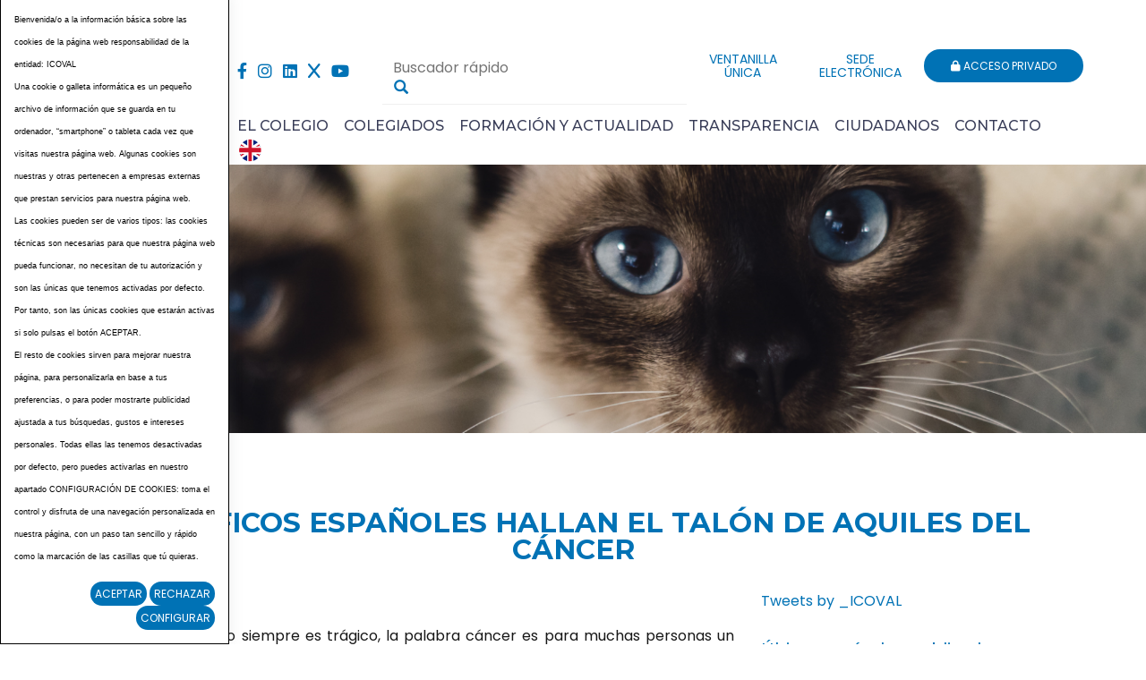

--- FILE ---
content_type: text/html; charset=UTF-8
request_url: https://www.icoval.org/es/1-Noticias/754-Cientificos-espanoles-hallan-el-talon-de-Aquiles-del-cancer.htm
body_size: 9638
content:
	<!DOCTYPE html PUBLIC "-//W3C//DTD XHTML 1.0 Transitional//EN" "http://www.w3.org/TR/xhtml1/DTD/xhtml1-transitional.dtd">
<html xmlns="http://www.w3.org/1999/xhtml" lang="es">
    <head>
        <title>Científicos españoles hallan el talón de Aquiles del cáncer | icoval.org</title>
        <meta name="keywords" content=""/>
        <meta name="description" content=""/>
        <meta name="subject" content=""/>
        <meta name="author" content="ICOVAL"/>
        <meta http-equiv="Content-Type" content="text/html; charset=utf-8" /><!-- CSS Mínimo de Bootstrap -->
        <meta name="viewport" content="width=device-width, initial-scale=1, maximum-scale=1, user-scalable=no" />
        <link rel="preconnect" href="https://fonts.gstatic.com">
        <link href="https://fonts.googleapis.com/css2?family=Montserrat:ital,wght@0,500;0,700;1,400&family=Poppins:wght@400;500;700&display=swap" rel="stylesheet">
        <link href="/css/web.css" rel="stylesheet" type="text/css" />
        <link rel="stylesheet" href="/css/fontawesome/css/all.css" />
        <link href="/scripts/visor/dflip.min.css" rel="stylesheet" type="text/css" />
        <link href="/scripts/visor/themify-icons.min.css" rel="stylesheet" type="text/css" />
        <script src="https://code.jquery.com/jquery-3.3.1.min.js" integrity="sha256-FgpCb/KJQlLNfOu91ta32o/NMZxltwRo8QtmkMRdAu8=" crossorigin="anonymous"></script>
        <script src="https://unpkg.com/aos@2.3.1/dist/aos.js"></script>
        <script type="text/javascript" src="/scripts/visor/dflip.min.js"></script>
        <script type="text/javascript" src="/scripts/web.js"></script>

        <script src="https://www.google.com/recaptcha/api.js?render=6Ld0CG8dAAAAAJSIEa9RguTeMGeoaEuFFCU9pN3V"></script>
        <meta property="og:locale" content="es_ES" />
<meta property="og:url" content="https://www.icoval.org/es/1-Noticias/754-Cientificos-espanoles-hallan-el-talon-de-Aquiles-del-cancer.htm" />
<meta property="og:type" content="website" />
<meta property="og:title" content="Cient&iacute;ficos espa&ntilde;oles hallan el tal&oacute;n de Aquiles del c&aacute;ncer" />
<meta property="og:description" content="Descubren cómo atacar la célula madre que inicia los tumores" />
<meta property="og:image" itemprop="image" content="https://www.icoval.org/images_web/logofactura.jpg" />
<meta property="og:site_name" content="ICOVAL" />
<meta name="twitter:card" content="summary" />
<meta name="twitter:description" content="Descubren cómo atacar la célula madre que inicia los tumores" />
<meta name="twitter:title" content="Cient&iacute;ficos espa&ntilde;oles hallan el tal&oacute;n de Aquiles del c&aacute;ncer" />
<meta name="twitter:image" content="https://www.icoval.org/images_web/logofactura.jpg" />
        <link rel="canonical" href="https://www.icoval.org/es/1-Noticias/754-Cientificos-espanoles-hallan-el-talon-de-Aquiles-del-cancer.htm" /><link rel="alternate" href="https://www.icoval.org/es/1-Noticias/754-Cientificos-espanoles-hallan-el-talon-de-Aquiles-del-cancer.htm" hreflang="es"/>
        
    </head>
    <body>
        <div id="main-header">
            <div class="container fondo-cabecera">
                <a href="#menu" class="botmenu"><i class="fas fa-bars"></i></a>
                <div class="row">
                    <div class="col-lg-2 col-md-12 text-center">
                        <a href="https://www.icoval.org" title="COLEGIO OFICIAL DE VETERINARIOS DE ALICANTE">
                            <img class="logo" src="/images_web/logo.png" alt="Científicos españoles hallan el talón de Aquiles del cáncer | icoval.org" border="0" /></a>
                    </div>
                    <div class="col-lg-10 col-md-12">
                        <div class="margencabecera">
                            <div class="row">
                                <div class="col-md-2" >
                                    <div class="redes">
                                        <a href="https://www.facebook.com/#!/pages/Ilustre-Colegio-Oficial-de-Veterinarios-de-Alicante/318776311507811" target="_blank"><i class="fab fa-facebook-f"></i></a>
                                        <a href="https://www.instagram.com/veterinariosdealicante/" target="_blank"><i class="fab fa-instagram"></i></a>
                                        <a href="https://www.linkedin.com/company/colegio-de-veterinarios-de-alicante/" target="_blank"><i class="fab fa-linkedin"></i></a>
                                        <a href="https://twitter.com/_ICOVAL" target="_blank"><i class="fab fa-x"></i></a>
                                        <a href="https://www.youtube.com/channel/UCTkj8UtvzJTvuNQeBB1azDw" target="_blank"><i class="fab fa-youtube"></i></a>
                                    </div>
                                </div>
                                <div class="col-md-4" >
                                    <div class="buscadorcabecera">
                                    <form name="buscador" method="get" action="/index.php" target="_self">
                                        <input type="hidden" name="idioma" value="es" />
                                        <input type="hidden" name="menu" value="-5" />
                                        <input type="text" name="buscartexto" placeholder="Buscador rápido"/>
                                        <button type="submit" class="buscadorcab" title="Buscador rápido"><i class="glyphicon glyphicon-search"></i></button>
                                    </form>                                        
                                    </div>
                                </div>
                                <div class="col-md-6 text-right">
                                    <div style="margin-left:5px; margin-bottom:10px;">
    <a href="https://alicante.vucolvet.org/" target="_blank" class="enlacesede"><span>Ventanilla única</span></a>
    <a href="https://icoval.sedelectronica.es/info.0" target="_blank" class="enlacesede"><span>Sede electrónica</span></a>
    <a href="https://extranet.icoval.org" class="boton" title="Acceso privado"><i class="fas fa-lock"></i> Acceso privado</a>
    
</div>

                                </div>
                            </div>
                        </div>
                        <ul id="main-menu" class="nav nav-pills hidden-sm hidden-xs">
    <li class="dropdown">
    <a class="dropdown-toggle" href="https://www.icoval.org/es/275-El-colegio" >El colegio</a>
        <ul class="dropdown-menu desplegable" role="menu"><li><a href="https://www.icoval.org/es/275-El-colegio/278-Junta-Directiva" title="Junta Directiva"  >
            Junta Directiva</a>

</li>
<li><a href="https://www.icoval.org/es/275-El-colegio/286-Alta-y-Baja-Colegial" title="Alta y Baja Colegial"  >
            Alta y Baja Colegial</a>

</li>
<li><a href="https://www.icoval.org/es/275-El-colegio/354-Convenio-Colectivo" title="Convenio Colectivo"  >
            Convenio Colectivo</a>

</li>
<li><a href="https://www.icoval.org/es/275-El-colegio/276-Transparencia" title="Transparencia"  >
            Transparencia</a>
<ul><li><a href="https://www.icoval.org/es/275-El-colegio/276-Transparencia/285-Acceso-a-Informacion" title="Acceso a Informacion"  >
            Acceso a Informacion</a>

</li>
<li><a href="https://www.icoval.org/es/275-El-colegio/276-Transparencia/281-Informacion-economica-y-de-actividades" title="Información económica y de actividades"  >
            Información económica y de actividades</a>

</li>
<li><a href="https://www.icoval.org/es/275-El-colegio/276-Transparencia/329-Informacion-institucional-y-organizativa" title="Información institucional y organizativa"  >
            Información institucional y organizativa</a>

</li>
</ul>
</li>
<li><a href="https://www.icoval.org/es/275-El-colegio/279-Fines-y-funciones" title="Fines y funciones"  >
            Fines y funciones</a>

</li>
<li><a href="https://www.icoval.org/es/275-El-colegio/483-Loteria-Navidad-2025" title="Lotería Navidad 2025"  >
            Lotería Navidad 2025</a>

</li>
</ul> 


</li>
<li class="dropdown">
    <a class="dropdown-toggle" href="https://www.icoval.org/es/301-Colegiados" >Colegiados</a>
        <ul class="dropdown-menu desplegable" role="menu"><li><a href="https://www.icoval.org/es/301-Colegiados/489-Celebracion-Patron" title="Celebración Patrón"  >
            Celebración Patrón</a>

</li>
<li><a href="https://extranet.icoval.org/es/-100-Mi-cuenta/1-Noticias" title="Registro / Acceso"  >
            Registro / Acceso</a>

</li>
</ul> 


</li>
<li class="dropdown">
    <a class="dropdown-toggle" href="https://www.icoval.org/es/299-Formacion-y-actualidad" >Formación y actualidad</a>
        <ul class="dropdown-menu desplegable" role="menu"><li><a href="https://www.icoval.org/es/299-Formacion-y-actualidad/303-Cursos-y-formacion" title="Cursos y formación"  >
            Cursos y formación</a>
<ul><li><a href="https://www.icoval.org/es/299-Formacion-y-actualidad/303-Cursos-y-formacion/311-Formacion--colegial" title="Formación  colegial"  >
            Formación  colegial</a>

</li>
<li><a href="https://www.icoval.org/es/299-Formacion-y-actualidad/303-Cursos-y-formacion/460-Grabaciones-jornadas-formativas" title="Grabaciones jornadas formativas"  >
            Grabaciones jornadas formativas</a>

</li>
</ul>
</li>
<li><a href="https://www.icoval.org/es/299-Formacion-y-actualidad/304-Noticias" title="Noticias"  >
            Noticias</a>
<ul><li><a href="https://www.icoval.org/es/494-Noticias-Icoval" title="Noticias de Icoval"  >
            Noticias de Icoval</a>

</li>
<li><a href="https://www.icoval.org/es/495-Noticias-ocv" title="Noticias de la OCV"  >
            Noticias de la OCV</a>

</li>
</ul>
</li>
<li><a href="https://www.icoval.org/es/299-Formacion-y-actualidad/305-Actividades-y-divulgacion" title="Actividades y divulgación"  >
            Actividades y divulgación</a>
<ul><li><a href="/Galeria-de-Videos_es_4_0_0_2.html" title="Canal veterinarios: vídeos"  >
            Canal veterinarios: vídeos</a>

</li>
<li><a href="/es/430-Tablon-anuncios" title="Tablón de anuncios: ofertas y demandas"  >
            Tablón de anuncios: ofertas y demandas</a>

</li>
<li><a href="https://www.icoval.org/es/299-Formacion-y-actualidad/305-Actividades-y-divulgacion/32-Enlaces" title="Enlaces"  >
            Enlaces</a>

</li>
<li><a href="https://www.icoval.org/es/299-Formacion-y-actualidad/305-Actividades-y-divulgacion/317-Actividades-del-colegio" title="Actividades del colegio"  >
            Actividades del colegio</a>

</li>
<li><a href="https://www.icoval.org/es/299-Formacion-y-actualidad/305-Actividades-y-divulgacion/318-Actividades-externas" title="Actividades externas"  >
            Actividades externas</a>

</li>
</ul>
</li>
<li><a href="https://www.icoval.org/es/299-Formacion-y-actualidad/319-Proyecto-Oncologia-Comparada" title="Proyecto Oncología Comparada"  >
            Proyecto Oncología Comparada</a>

</li>
<li><a href="https://www.icoval.org/es/299-Formacion-y-actualidad/457-Premios" title="Premios"  >
            Premios</a>

</li>
<li><a href="/es/400-Boletines-Consell" title="Boletín del CVCV"  target='_self'>
            Boletín del CVCV</a>

</li>
</ul> 


</li>
<li><a href="https://www.icoval.org/es/275-El-colegio/276-Portal-transparencia" title="Transparencia" target='_self'>Transparencia</a></li>
<li class="dropdown">
    <a class="dropdown-toggle" href="https://www.icoval.org/es/300-Ciudadanos" >Ciudadanos</a>
        <ul class="dropdown-menu desplegable" role="menu"><li><a href="https://www.icoval.org/es/300-Ciudadanos/447-Campana-CES-Centros-Veterinarios" title="Campaña CES (Centros Veterinarios)"  >
            Campaña CES (Centros Veterinarios)</a>

</li>
<li><a href="https://www.icoval.org/es/300-Ciudadanos/306-Obligaciones-de-los-propietarios" title="Obligaciones de los propietarios"  >
            Obligaciones de los propietarios</a>
<ul><li><a href="https://www.icoval.org/es/300-Ciudadanos/306-Obligaciones-de-los-propietarios/328-Vacunacion-y-Desparasitacion" title="Vacunación y Desparasitación"  >
            Vacunación y Desparasitación</a>

</li>
<li><a href="https://www.icoval.org/es/300-Ciudadanos/306-Obligaciones-de-los-propietarios/330-Identificacion" title="Identificación"  >
            Identificación</a>

</li>
<li><a href="/es/1-.htm" title="Animales potencialmente peligrosos"  >
            Animales potencialmente peligrosos</a>

</li>
<li><a href="https://www.icoval.org/es/300-Ciudadanos/306-Obligaciones-de-los-propietarios/332-Viajar-con-mascotas" title="Viajar con mascotas"  >
            Viajar con mascotas</a>

</li>
</ul>
</li>
<li><a href="/es/2-.htm" title="Recomendaciones para adoptantes"  target='_self'>
            Recomendaciones para adoptantes</a>

</li>
<li><a href="/es/355-Especial-COVID-19" title="Recomendaciones frente al CORONAVIRUS"  target='_self'>
            Recomendaciones frente al CORONAVIRUS</a>

</li>
<li><a href="https://www.icoval.org/es/300-Ciudadanos/309-Zoonosis" title="Zoonosis"  >
            Zoonosis</a>
<ul><li><a href="https://www.icoval.org/es/300-Ciudadanos/309-Zoonosis/334-Que-es" title="¿Qué es?"  >
            ¿Qué es?</a>

</li>
<li><a href="https://www.icoval.org/es/300-Ciudadanos/309-Zoonosis/335-Papel-de-los-veterinarios" title="Papel de los veterinarios"  >
            Papel de los veterinarios</a>

</li>
<li><a href="https://www.icoval.org/es/300-Ciudadanos/309-Zoonosis/336-Enfermedades" title="Enfermedades"  >
            Enfermedades</a>

</li>
</ul>
</li>
<li><a href="https://www.icoval.org/es/300-Ciudadanos/474-Centros-autorizados-para-analisis-de-triquina" title="Centros autorizados para análisis de triquina"  >
            Centros autorizados para análisis de triquina</a>

</li>
<li><a href="https://www.icoval.org/es/300-Ciudadanos/321-Buscador-de-colegiados" title="Buscador de colegiados"  >
            Buscador de colegiados</a>

</li>
<li><a href="https://www.icoval.org/es/300-Ciudadanos/482-Buscador-Vet-Diplomados-Especialistas" title="Buscador Vet. Diplomados Especialistas"  >
            Buscador Vet. Diplomados Especialistas</a>

</li>
<li><a href="/es/21-Clinicas" title="Buscador de centros veterinarios/servicios"  target='_self'>
            Buscador de centros veterinarios/servicios</a>

</li>
<li><a href="https://www.icoval.org/es/300-Ciudadanos/322-Reclamaciones" title="Reclamaciones"  >
            Reclamaciones</a>

</li>
<li><a href="https://www.rivia.org/" title="Acceso RIVIA"  target='_blank'>
            Acceso RIVIA</a>

</li>
<li><a href="/es/3-Sabias-Que" title="¿Sabías qué?"  target='_self'>
            ¿Sabías qué?</a>

</li>
</ul> 


</li>
<li><a href="https://www.icoval.org/es/14-Contacto" title="Contacto" >Contacto</a></li>

    <li><a class="menuingles" href="https://www.icoval.org/es/-1-Hello-pet-owner"><img src="/images_web/ingles.png" /></a></li>
</ul>

<nav id="menu">
    <ul>
        <li><a href="https://www.icoval.org">Inicio</a></li>
        <li><a href="https://www.icoval.org/es/275-El-colegio" title="El colegio" >El colegio</a>
    <ul><li><a href="https://www.icoval.org/es/275-El-colegio/278-Junta-Directiva" title="Junta Directiva" >Junta Directiva</a>
    
</li><li><a href="https://www.icoval.org/es/275-El-colegio/286-Alta-y-Baja-Colegial" title="Alta y Baja Colegial" >Alta y Baja Colegial</a>
    
</li><li><a href="https://www.icoval.org/es/275-El-colegio/354-Convenio-Colectivo" title="Convenio Colectivo" >Convenio Colectivo</a>
    
</li><li><a href="https://www.icoval.org/es/275-El-colegio/276-Transparencia" title="Transparencia" >Transparencia</a>
    
</li><li><a href="https://www.icoval.org/es/275-El-colegio/279-Fines-y-funciones" title="Fines y funciones" >Fines y funciones</a>
    
</li><li><a href="https://www.icoval.org/es/275-El-colegio/483-Loteria-Navidad-2025" title="Lotería Navidad 2025" >Lotería Navidad 2025</a>
    
</li></ul>
</li><li><a href="https://www.icoval.org/es/301-Colegiados" title="Colegiados" >Colegiados</a>
    <ul><li><a href="https://www.icoval.org/es/301-Colegiados/489-Celebracion-Patron" title="Celebración Patrón" >Celebración Patrón</a>
    
</li><li><a href="https://extranet.icoval.org/es/-100-Mi-cuenta/1-Noticias" title="Registro / Acceso" >Registro / Acceso</a>
    
</li></ul>
</li><li><a href="https://www.icoval.org/es/299-Formacion-y-actualidad" title="Formación y actualidad" >Formación y actualidad</a>
    <ul><li><a href="https://www.icoval.org/es/299-Formacion-y-actualidad/303-Cursos-y-formacion" title="Cursos y formación" >Cursos y formación</a>
    
</li><li><a href="https://www.icoval.org/es/299-Formacion-y-actualidad/304-Noticias" title="Noticias" >Noticias</a>
    
</li><li><a href="https://www.icoval.org/es/299-Formacion-y-actualidad/305-Actividades-y-divulgacion" title="Actividades y divulgación" >Actividades y divulgación</a>
    
</li><li><a href="https://www.icoval.org/es/299-Formacion-y-actualidad/319-Proyecto-Oncologia-Comparada" title="Proyecto Oncología Comparada" >Proyecto Oncología Comparada</a>
    
</li><li><a href="https://www.icoval.org/es/299-Formacion-y-actualidad/457-Premios" title="Premios" >Premios</a>
    
</li><li><a href="/es/400-Boletines-Consell" title="Boletín del CVCV" target='_self'>Boletín del CVCV</a>
    
</li></ul>
</li><li><a href="https://www.icoval.org/es/275-El-colegio/276-Portal-transparencia" title="Transparencia" target='_self'>Transparencia</a>
    
</li><li><a href="https://www.icoval.org/es/300-Ciudadanos" title="Ciudadanos" >Ciudadanos</a>
    <ul><li><a href="https://www.icoval.org/es/300-Ciudadanos/447-Campana-CES-Centros-Veterinarios" title="Campaña CES (Centros Veterinarios)" >Campaña CES (Centros Veterinarios)</a>
    
</li><li><a href="https://www.icoval.org/es/300-Ciudadanos/306-Obligaciones-de-los-propietarios" title="Obligaciones de los propietarios" >Obligaciones de los propietarios</a>
    
</li><li><a href="/es/2-.htm" title="Recomendaciones para adoptantes" target='_self'>Recomendaciones para adoptantes</a>
    
</li><li><a href="/es/355-Especial-COVID-19" title="Recomendaciones frente al CORONAVIRUS" target='_self'>Recomendaciones frente al CORONAVIRUS</a>
    
</li><li><a href="https://www.icoval.org/es/300-Ciudadanos/309-Zoonosis" title="Zoonosis" >Zoonosis</a>
    
</li><li><a href="https://www.icoval.org/es/300-Ciudadanos/474-Centros-autorizados-para-analisis-de-triquina" title="Centros autorizados para análisis de triquina" >Centros autorizados para análisis de triquina</a>
    
</li><li><a href="https://www.icoval.org/es/300-Ciudadanos/321-Buscador-de-colegiados" title="Buscador de colegiados" >Buscador de colegiados</a>
    
</li><li><a href="https://www.icoval.org/es/300-Ciudadanos/482-Buscador-Vet-Diplomados-Especialistas" title="Buscador Vet. Diplomados Especialistas" >Buscador Vet. Diplomados Especialistas</a>
    
</li><li><a href="/es/21-Clinicas" title="Buscador de centros veterinarios/servicios" target='_self'>Buscador de centros veterinarios/servicios</a>
    
</li><li><a href="https://www.icoval.org/es/300-Ciudadanos/322-Reclamaciones" title="Reclamaciones" >Reclamaciones</a>
    
</li><li><a href="https://www.rivia.org/" title="Acceso RIVIA" target='_blank'>Acceso RIVIA</a>
    
</li><li><a href="/es/3-Sabias-Que" title="¿Sabías qué?" target='_self'>¿Sabías qué?</a>
    
</li></ul>
</li><li><a href="https://www.icoval.org/es/14-Contacto" title="Contacto" >Contacto</a>
    
</li>
        <li><a class="menuingles" href="https://www.icoval.org/es/-1-Hello-pet-owner"><img src="/images_web/ingles.png" /></a></li>
            <li>
        <a href="https://alicante.vucolvet.org/" target="_blank">Ventanilla única</a>
    </li>
    <li>
        <a href="https://icoval.sedelectronica.es/info.0" target="_blank">Sede electrónica</a>
    </li>
    <li><a href="https://extranet.icoval.org" title="Área de Usuarios">
            <i class="fas fa-lock"></i> Acceso privado
        </a>
     </li>
    </ul>
</nav>
                    </div>
                </div>
            </div>
        </div>

        <div class="altocabecera" style="background-image:url('/files/portalmenus/cabeceras/cabecera(2).png');">&nbsp;</div>
<div class="container">
    <div class="celdasituacion"><a href="https://www.icoval.org" class="imple-enlasituacion" title="Inicio">Inicio</a> &gt; <a href="https://www.icoval.org/es/1-Noticias" class="imple-enlasituacion" title="Noticias">Noticias</a>
</div>
    
    
<form name="extendido" method="get" action="https://www.icoval.org/index.php" target="_self">
    <input type="hidden" name="idioma" value="es" />
    <input type="hidden" name="menu" value="1" />
    <input type="hidden" name="id" value="754" />
    <input type="hidden" name="pagina" value="0" />
    <input type="hidden" name="opcion" value="0" />
    <input type="hidden" name="ordentipo" value="" />
    <input type="hidden" name="ordencampo" value="" />
    
    <input type="hidden" name="opinionesopcion" value=""/>
    <input type="hidden" name="extendidoopcion" value=""/>
    <input type="hidden" name="opinionespagina" value=""/>

</form>
<script type="text/javascript"><!--
function extendidoIrOpcion(opcion,opcion2){
	document.extendido.extendidoopcion.value = opcion;
	document.extendido.opinionesopcion.value = opcion2;
	document.extendido.submit();
}
function volverAtras(){
	document.extendido.id.value = 0;
	document.extendido.submit();
}
-->
</script>

<h1 class="htmlTitular">Cient&iacute;ficos espa&ntilde;oles hallan el tal&oacute;n de Aquiles del c&aacute;ncer</h1>

<div class="row">
    <div class="col-md-8">
        <div class="textoextendido">
            <h4>11-09-2012</h4>
            <p style="text-align: justify;">Aunque el desenlace no siempre es tr&aacute;gico, la palabra c&aacute;ncer es para muchas personas un sin&oacute;nimo de muerte. Es la primera causa de fallecimiento en nuestro pa&iacute;s, donde cada a&ntilde;o se registran unos 200.000 casos de esta enfermedad. De ellos, algo m&aacute;s de la mitad &ndash;en 2010 hubo 107.220 muertes asociadas a tumores en Espa&ntilde;a&ndash; no consiguen superarla. Y en el resto de pa&iacute;ses, m&aacute;s de lo mismo: 8 millones de personas mueren cada a&ntilde;o en el mundo por esta dolencia. Por eso, el descubrimiento de mecanismos para atacar a las c&eacute;lulas tumorales responsables de la resistencia a la quimioterapia supone un hallazgo sin precedentes que permite empezar a ver algo de luz al final del t&uacute;nel de esta enfermedad.</p>
<p style="text-align: justify;">Las gracias por este hito cient&iacute;fico hay que d&aacute;rselas a los doctores espa&ntilde;oles Carlos Cordon-Cardo, jefe del departamento de patolog&iacute;a del Hospital Mount Sinai de Nueva York (Estados Unidos), y a Josep Domingo-Domenech, onc&oacute;logo en el mismo centro. Para los investigadores, que han calificado este descubrimiento como &laquo;el tal&oacute;n de Aquiles&raquo; del c&aacute;ncer, &laquo;es el paso m&aacute;s importante en la lucha&raquo; contra esta enfermedad. Estudiando el c&aacute;ncer de pr&oacute;stata, identificaron por primera vez c&oacute;mo la c&eacute;lula madre tumoral participa de forma activa en el procerso de resistencia a la quimioterapia y la progresi&oacute;n tumoral. &laquo;La resistencia a la quimioterapia es un fen&oacute;meno frecuente y demoledor en pacientes oncol&oacute;gicos. Desafortunadamente, los tumores que inicialmente responden a la quimioterapia acaban adquiriendo resistencia a la misma, contribuyendo este evento al fallecimiento de la mayor&iacute;a de pacientes con c&aacute;ncer&raquo;, explican. El estudio, que se publica en la revista &laquo;Cancer Cell&raquo;, supone la culminaci&oacute;n de seis a&ntilde;os de duro trabajo de investigaci&oacute;n. Gracias a este hallazgo, se prev&eacute; que, &laquo;en combinaci&oacute;n con otros tratamientos, curar el c&aacute;ncer no sea una utop&iacute;a en un futuro pr&oacute;ximo&raquo;, apunta Cordon-Cardo.</p>
<p style="text-align: justify;">Los investigadores han observado c&oacute;mo los pacientes con un porcentaje m&aacute;s elevado de c&eacute;lulas madre tumorales tienen una mayor probabilidad de reca&iacute;da, mientras que los enfermos con un bajo n&uacute;mero de estas c&eacute;lulas tienen un mejor curso cl&iacute;nico de su enfermedad. &laquo;La c&eacute;lula madre tumoral es la &uacute;nica que tiene capacidad de iniciar tumores&raquo;, explica Cordon-Cardo. &laquo;Es capaz de dividirese cuando est&aacute; expuesta a quimioterapia, mientras las c&eacute;lulas diferenciadas mueren&raquo;, dice Domingo-Domenech.  Aunque esta c&eacute;lula madre tumoral se ha definido ahora en el contexto del c&aacute;ncer de pr&oacute;stata, &laquo;los estudios apuntan a que se encuentra tambi&eacute;n en c&aacute;nceres tan comunes como el de mama, colon, vejiga urinaria y pulm&oacute;n&raquo;, afirma el doctor Cordon-Cardo. El descubrimiento permite el desarrollo inmediato de nuevas pruebas de diagn&oacute;stico precoz, test pron&oacute;sticos y terapias selectivas que permitan tratar al c&aacute;ncer no por sus s&iacute;ntomas, sino por su causa.</p>
<p style="text-align: justify;">Fuente: Erik Montalb&aacute;n para larazon.es<br />
&nbsp;</p>
            
        </div>
    </div>
    <div class="col-md-4">
        <a class="twitter-timeline" data-height="440" href="https://twitter.com/_ICOVAL?ref_src=twsrc%5Etfw">Tweets by _ICOVAL</a> <script async src="https://platform.twitter.com/widgets.js" charset="utf-8"></script>
        <div class="headernoticias">Últimos artículos publicados</div>
        <div style="padding-bottom:10px;margin-top:5px;" class="text-right barraderecha">
    <a href="https://www.icoval.org/es/1-Noticias/2207-El-Certificado-OCV-en-Equidos-con-46-creditos-ECTS-marcara-el-inicio-de-un-sistema-nacional-de-especializacion-profesional-veterinaria.htm" class="htmlEnlace" style="font-size: 10pt;" title="El Certificado OCV en &Eacute;quidos, con 46 cr&eacute;ditos ECTS, marcar&aacute; el inicio de un sistema nacional de especializaci&oacute;n profesional veterinaria">El Certificado OCV en &Eacute;quidos, con 46 cr&eacute;ditos ECTS, marcar&aacute; el inicio de un sistema nacional de especializaci&oacute;n profesional veterinaria</a>
</div><div style="padding-bottom:10px;margin-top:5px;" class="text-right barraderecha">
    <a href="https://www.icoval.org/es/1-Noticias/2206-La-primera-convocatoria-de-Genetica-de-Laboratorio-incluira-plazas-para-veterinarios-y-abrira-un-acceso-progresivo-a-otras-especialidades-del-SNS.htm" class="htmlEnlace" style="font-size: 10pt;" title="La primera convocatoria de Gen&eacute;tica de Laboratorio incluir&aacute; plazas para veterinarios y abrir&aacute; un acceso progresivo a otras especialidades del SNS">La primera convocatoria de Gen&eacute;tica de Laboratorio incluir&aacute; plazas para veterinarios y abrir&aacute; un acceso progresivo a otras especialidades del SNS</a>
</div><div style="padding-bottom:10px;margin-top:5px;" class="text-right barraderecha">
    <a href="https://www.icoval.org/es/1-Noticias/2205-La-Organizacion-Colegial-Veterinaria-reactiva-su-grupo-tecnico-sobre-medicamento-veterinario-abierto-a-las-aportaciones-de-toda-la-profesion.htm" class="htmlEnlace" style="font-size: 10pt;" title="La Organizaci&oacute;n Colegial Veterinaria reactiva su grupo t&eacute;cnico sobre medicamento veterinario, abierto a las aportaciones de toda la profesi&oacute;n">La Organizaci&oacute;n Colegial Veterinaria reactiva su grupo t&eacute;cnico sobre medicamento veterinario, abierto a las aportaciones de toda la profesi&oacute;n</a>
</div><div style="padding-bottom:10px;margin-top:5px;" class="text-right barraderecha">
    <a href="https://www.icoval.org/es/1-Noticias/2204-El-Colegio-de-Veterinarios-de-Alicante-se-suma-en-Madrid-a-la-gran-movilizacion-contra-el-Real-Decreto-6662023.htm" class="htmlEnlace" style="font-size: 10pt;" title="El Colegio de Veterinarios de Alicante se suma en Madrid a la gran movilizaci&oacute;n contra el Real Decreto 666/2023">El Colegio de Veterinarios de Alicante se suma en Madrid a la gran movilizaci&oacute;n contra el Real Decreto 666/2023</a>
</div><div style="padding-bottom:10px;margin-top:5px;" class="text-right barraderecha">
    <a href="https://www.icoval.org/es/1-Noticias/2203-El-Colegio-de-Veterinarios-de-Alicante-se-suma-a-la-campana-Por-una-normativa-justa-del-medicamento-veterinario-de-la-OCV.htm" class="htmlEnlace" style="font-size: 10pt;" title="El Colegio de Veterinarios de Alicante se suma a la campa&ntilde;a &ldquo;Por una normativa justa del medicamento veterinario&rdquo; de la OCV">El Colegio de Veterinarios de Alicante se suma a la campa&ntilde;a &ldquo;Por una normativa justa del medicamento veterinario&rdquo; de la OCV</a>
</div>

        <div class="headernoticias" style="margin-top:30px;">Archivo</div>
        <div style="padding-bottom:10px;margin-top:5px;">
    <a href="/index.php?idioma=es&menu=1&id=0&opcion=2&buscartexto=&buscarfecha1=01-11-2010&buscarfecha2=30-11-2010&buscaridseccion=&buscaridsubseccion=" class="htmlEnlace" style="font-size: 10pt;" title="noviembre"><span class="glyphicon glyphicon-circle-arrow-right"></span> noviembre 2010</a>&nbsp;&nbsp;<strong>(187)</strong>
</div><div style="padding-bottom:10px;margin-top:5px;">
    <a href="/index.php?idioma=es&menu=1&id=0&opcion=2&buscartexto=&buscarfecha1=01-08-2010&buscarfecha2=30-08-2010&buscaridseccion=&buscaridsubseccion=" class="htmlEnlace" style="font-size: 10pt;" title="agosto"><span class="glyphicon glyphicon-circle-arrow-right"></span> agosto 2010</a>&nbsp;&nbsp;<strong>(157)</strong>
</div><div style="padding-bottom:10px;margin-top:5px;">
    <a href="/index.php?idioma=es&menu=1&id=0&opcion=2&buscartexto=&buscarfecha1=01-03-2010&buscarfecha2=30-03-2010&buscaridseccion=&buscaridsubseccion=" class="htmlEnlace" style="font-size: 10pt;" title="marzo"><span class="glyphicon glyphicon-circle-arrow-right"></span> marzo 2010</a>&nbsp;&nbsp;<strong>(192)</strong>
</div><div style="padding-bottom:10px;margin-top:5px;">
    <a href="/index.php?idioma=es&menu=1&id=0&opcion=2&buscartexto=&buscarfecha1=01-02-2010&buscarfecha2=30-02-2010&buscaridseccion=&buscaridsubseccion=" class="htmlEnlace" style="font-size: 10pt;" title="febrero"><span class="glyphicon glyphicon-circle-arrow-right"></span> febrero 2010</a>&nbsp;&nbsp;<strong>(172)</strong>
</div><div style="padding-bottom:10px;margin-top:5px;">
    <a href="/index.php?idioma=es&menu=1&id=0&opcion=2&buscartexto=&buscarfecha1=01-12-2009&buscarfecha2=30-12-2009&buscaridseccion=&buscaridsubseccion=" class="htmlEnlace" style="font-size: 10pt;" title="diciembre"><span class="glyphicon glyphicon-circle-arrow-right"></span> diciembre 2009</a>&nbsp;&nbsp;<strong>(143)</strong>
</div><div style="padding-bottom:10px;margin-top:5px;">
    <a href="/index.php?idioma=es&menu=1&id=0&opcion=2&buscartexto=&buscarfecha1=01-10-2009&buscarfecha2=30-10-2009&buscaridseccion=&buscaridsubseccion=" class="htmlEnlace" style="font-size: 10pt;" title="octubre"><span class="glyphicon glyphicon-circle-arrow-right"></span> octubre 2009</a>&nbsp;&nbsp;<strong>(192)</strong>
</div><div style="padding-bottom:10px;margin-top:5px;">
    <a href="/index.php?idioma=es&menu=1&id=0&opcion=2&buscartexto=&buscarfecha1=01-09-2009&buscarfecha2=30-09-2009&buscaridseccion=&buscaridsubseccion=" class="htmlEnlace" style="font-size: 10pt;" title="septiembre"><span class="glyphicon glyphicon-circle-arrow-right"></span> septiembre 2009</a>&nbsp;&nbsp;<strong>(206)</strong>
</div><div style="padding-bottom:10px;margin-top:5px;">
    <a href="/index.php?idioma=es&menu=1&id=0&opcion=2&buscartexto=&buscarfecha1=01-07-2009&buscarfecha2=30-07-2009&buscaridseccion=&buscaridsubseccion=" class="htmlEnlace" style="font-size: 10pt;" title="julio"><span class="glyphicon glyphicon-circle-arrow-right"></span> julio 2009</a>&nbsp;&nbsp;<strong>(200)</strong>
</div><div style="padding-bottom:10px;margin-top:5px;">
    <a href="/index.php?idioma=es&menu=1&id=0&opcion=2&buscartexto=&buscarfecha1=01-06-2009&buscarfecha2=30-06-2009&buscaridseccion=&buscaridsubseccion=" class="htmlEnlace" style="font-size: 10pt;" title="junio"><span class="glyphicon glyphicon-circle-arrow-right"></span> junio 2009</a>&nbsp;&nbsp;<strong>(145)</strong>
</div><div style="padding-bottom:10px;margin-top:5px;">
    <a href="/index.php?idioma=es&menu=1&id=0&opcion=2&buscartexto=&buscarfecha1=01-05-2009&buscarfecha2=30-05-2009&buscaridseccion=&buscaridsubseccion=" class="htmlEnlace" style="font-size: 10pt;" title="mayo"><span class="glyphicon glyphicon-circle-arrow-right"></span> mayo 2009</a>&nbsp;&nbsp;<strong>(189)</strong>
</div><div style="padding-bottom:10px;margin-top:5px;">
    <a href="/index.php?idioma=es&menu=1&id=0&opcion=2&buscartexto=&buscarfecha1=01-04-2009&buscarfecha2=30-04-2009&buscaridseccion=&buscaridsubseccion=" class="htmlEnlace" style="font-size: 10pt;" title="abril"><span class="glyphicon glyphicon-circle-arrow-right"></span> abril 2009</a>&nbsp;&nbsp;<strong>(173)</strong>
</div><div style="padding-bottom:10px;margin-top:5px;">
    <a href="/index.php?idioma=es&menu=1&id=0&opcion=2&buscartexto=&buscarfecha1=01-01-2009&buscarfecha2=30-01-2009&buscaridseccion=&buscaridsubseccion=" class="htmlEnlace" style="font-size: 10pt;" title="enero"><span class="glyphicon glyphicon-circle-arrow-right"></span> enero 2009</a>&nbsp;&nbsp;<strong>(180)</strong>
</div>
        <div class="cuadroredes">
            <p>Conecta con nosotros a través de nuestras redes sociales</p>
            <div>
                <a href="https://www.facebook.com/#!/pages/Ilustre-Colegio-Oficial-de-Veterinarios-de-Alicante/318776311507811" target="_blank"><i class="fab fa-facebook-f"></i></a>
                <a href="https://twitter.com/_ICOVAL" target="_blank"><i class="fab fa-twitter"></i></a>
                <a href="https://www.youtube.com/channel/UCTkj8UtvzJTvuNQeBB1azDw" target="_blank"><i class="fab fa-youtube"></i></a>
            </div>
        </div>
    </div>
</div>

    <div class="htmlCabecera" style="margin-top:10px;clear:both;">Etiquetas</div>
    <div class="htmlTexto"><a href=https://www.icoval.org/index.php?menu=1&opcion=2&buscartexto= class='htmlEnlace'></a></div>
    
    
    
    <div></div>
<div class="text-center" style="clear:both;padding:20px 0;">
    <a href="#main-header"  class="btn btn-default">
        <span class="glyphicon glyphicon-arrow-up"></span>
        Arriba</a>
    
    
    <a href="javascript:history.back();"  class="btn btn-default">   <span class="glyphicon glyphicon-arrow-left"></span>     Volver Atr&aacute;s</a>
</div>

    
</div>
        <div class="fondopie">
<div class="container">
    <div class="row">
        <div class="col-md-2">
                <img class="logo" src="/images_web/logo.png" alt="ICOVAL" border="0" />
        </div>
        <div class="col-md-5">
            <p>Puede dirigir sus consultas al Colegio de Veterinarios de Alicante enviando un mensaje a la siguiente dirección: secretaria@icoval.org</p>
        </div>
        <div class="col-md-5">
            <ul>
                <li><a href="https://www.icoval.org/es/3-Sabias-Que" class="enlace-pie" title="¿Sabías Qué?" >¿Sabías Qué?</a></li><li><a href="https://www.icoval.org/es/19-Agenda-de-Actos" class="enlace-pie" title="Agenda de Actos" >Agenda de Actos</a></li><li><a href="https://www.icoval.org/es/21-Centros-Veterinarios" class="enlace-pie" title="Centros Veterinarios" >Centros Veterinarios</a></li><li><a href="https://www.icoval.org/es/430-Tablon-anuncios" class="enlace-pie" title="Tablón anuncios" >Tablón anuncios</a></li><li><a href="https://www.icoval.org/es/432-Cursos-y-eventos" class="enlace-pie" title="Cursos y eventos" >Cursos y eventos</a></li><li><a href="https://www.icoval.org/es/455-Terminos-y-condiciones" class="enlace-pie" title="Términos y condiciones" >Términos y condiciones</a></li><li><a href="https://www.icoval.org/es/355-Especial-COVID-19" class="enlace-pie" title="Especial COVID 19" >Especial COVID 19</a></li><li><a href="https://www.icoval.org/es/446-Historia-de-la-profesion-veterinaria-alicantina" class="enlace-pie" title="Historia de la profesión veterinaria alicantina" >Historia de la profesión veterinaria alicantina</a></li><li><a href="https://www.icoval.org/es/1-Noticias" class="enlace-pie" title="Noticias" >Noticias</a></li><li><a href="https://www.icoval.org/es/4-Multimedias" class="enlace-pie" title="Multimedias" >Multimedias</a></li><li><a href="https://www.icoval.org/es/400-Boletines-Consell" class="enlace-pie" title="Boletines Consell" >Boletines Consell</a></li><li><a href="https://www.icoval.org/es/485-Accesibilidad" class="enlace-pie" title="Accesibilidad" >Accesibilidad</a></li><li><a href="https://www.icoval.org/es/16-Aviso-Legal" class="enlace-pie" title="Aviso Legal" >Aviso Legal</a></li><li><a href="https://www.icoval.org/es/17-Politica-Privacidad" class="enlace-pie" title="Política Privacidad" >Política Privacidad</a></li><li><a href="https://www.icoval.org/es/18-Politica-de-Cookies" class="enlace-pie" title="Política de Cookies" >Política de Cookies</a></li><li><a href="https://www.icoval.org/es/494-Noticias-Icoval" class="enlace-pie" title="Noticias Icoval" >Noticias Icoval</a></li><li><a href="https://www.icoval.org/es/495-Noticias-OCV" class="enlace-pie" title="Noticias OCV" >Noticias OCV</a></li>
                <li><a href="https://www.icoval.org/es/-200-Mapa-web" class="enlace-pie" title="Mapa web">Mapa web</a></li>
            </ul>
            <div style="font-size: 18px;">
                <a href="https://www.facebook.com/#!/pages/Ilustre-Colegio-Oficial-de-Veterinarios-de-Alicante/318776311507811" target="_blank"><i class="fab fa-facebook-f"></i></a>
                <a href="https://www.instagram.com/veterinariosdealicante/" target="_blank"><i class="fab fa-instagram"></i></a>
                <a href="https://www.linkedin.com/company/colegio-de-veterinarios-de-alicante/" target="_blank"><i class="fab fa-linkedin"></i></a>
                <a href="https://twitter.com/_ICOVAL" target="_blank"><i class="fab fa-x"></i></a>
                <a href="https://www.youtube.com/channel/UCTkj8UtvzJTvuNQeBB1azDw" target="_blank"><i class="fab fa-youtube"></i></a>
            </div>
        </div>
    </div>
</div>
</div>
<div class="creditos">
    <div class="container">
        <a href="http://www.imediacomunicacion.com/" target="_blank" class="imple-enlace-pie" >Diseño y Desarrollo web Im3diA comunicación</a>
    </div>
</div>


        <div class="cookies">
    <p>Bienvenida/o a la información básica sobre las cookies de la página web responsabilidad de la entidad: ICOVAL<br />
Una cookie o galleta informática es un pequeño archivo de información que se guarda en tu ordenador, “smartphone” o tableta cada vez que visitas nuestra página web. Algunas cookies son nuestras y otras pertenecen a empresas externas que prestan servicios para nuestra página web.<br />
Las cookies pueden ser de varios tipos: las cookies técnicas son necesarias para que nuestra página web pueda funcionar, no necesitan de tu autorización y son las únicas que tenemos activadas por defecto. Por tanto, son las únicas cookies que estarán activas si solo pulsas el botón ACEPTAR.<br />
El resto de cookies sirven para mejorar nuestra página, para personalizarla en base a tus preferencias, o para poder mostrarte publicidad ajustada a tus búsquedas, gustos e intereses personales. Todas ellas las tenemos desactivadas por defecto, pero puedes activarlas en nuestro apartado CONFIGURACIÓN DE COOKIES: toma el control y disfruta de una navegación personalizada en nuestra página, con un paso tan sencillo y rápido como la marcación de las casillas que tú quieras.</p>

    <div class="text-right" style="margin-top:15px;">
        <a href="#!" onclick="okCookies(1)" class="btn boton botoncookies">Aceptar</a>
        <a href="#!" onclick="okCookies(0)" class="btn boton botoncookies">Rechazar</a>
        <a href="https://www.icoval.org/es/-20-Configurar" class="btn boton botoncookies">Configurar</a>
    </div>
    <script>
        function okCookies(value){
            $.post('/setcookies.php',{
                'cookie':1,
                'idioma': 'es',
                'cookie_analiticas': value,
                'cookie_personalizacion': value,
                'cookie_publicidad': value,
                'cookie_valoracion': value,
            }).done(function(){
                $(".cookies").fadeOut();
            });
        }
    </script>
</div>

        
        <!--
        <div id="appchat" data-texto="&nbsp; <a href='https://www.icoval.org' class='imple-enlasituacion' title='Inicio'>Inicio</a> &gt; <a href='https://www.icoval.org/es/1-Noticias' class='imple-enlasituacion' title='Noticias'>Noticias</a>
Cient&iacute;ficos espa&ntilde;oles hallan el tal&oacute;n de Aquiles del c&aacute;ncer 11-09-2012 <p style='text-align: justify;'>Aunque el desenlace no siempre es tr&aacute;gico, la palabra c&aacute;ncer es para muchas personas un sin&oacute;nimo de muerte. Es la primera causa de fallecimiento en nuestro pa&iacute;s, donde cada a&ntilde;o se registran unos 200.000 casos de esta enfermedad. De ellos, algo m&aacute;s de la mitad &ndash;en 2010 hubo 107.220 muertes asociadas a tumores en Espa&ntilde;a&ndash; no consiguen superarla. Y en el resto de pa&iacute;ses, m&aacute;s de lo mismo: 8 millones de personas mueren cada a&ntilde;o en el mundo por esta dolencia. Por eso, el descubrimiento de mecanismos para atacar a las c&eacute;lulas tumorales responsables de la resistencia a la quimioterapia supone un hallazgo sin precedentes que permite empezar a ver algo de luz al final del t&uacute;nel de esta enfermedad.</p><p style='text-align: justify;'>Las gracias por este hito cient&iacute;fico hay que d&aacute;rselas a los doctores espa&ntilde;oles Carlos Cordon-Cardo, jefe del departamento de patolog&iacute;a del Hospital Mount Sinai de Nueva York (Estados Unidos), y a Josep Domingo-Domenech, onc&oacute;logo en el mismo centro. Para los investigadores, que han calificado este descubrimiento como &laquo;el tal&oacute;n de Aquiles&raquo; del c&aacute;ncer, &laquo;es el paso m&aacute;s importante en la lucha&raquo; contra esta enfermedad. Estudiando el c&aacute;ncer de pr&oacute;stata, identificaron por primera vez c&oacute;mo la c&eacute;lula madre tumoral participa de forma activa en el procerso de resistencia a la quimioterapia y la progresi&oacute;n tumoral. &laquo;La resistencia a la quimioterapia es un fen&oacute;meno frecuente y demoledor en pacientes oncol&oacute;gicos. Desafortunadamente, los tumores que inicialmente responden a la quimioterapia acaban adquiriendo resistencia a la misma, contribuyendo este evento al fallecimiento de la mayor&iacute;a de pacientes con c&aacute;ncer&raquo;, explican. El estudio, que se publica en la revista &laquo;Cancer Cell&raquo;, supone la culminaci&oacute;n de seis a&ntilde;os de duro trabajo de investigaci&oacute;n. Gracias a este hallazgo, se prev&eacute; que, &laquo;en combinaci&oacute;n con otros tratamientos, curar el c&aacute;ncer no sea una utop&iacute;a en un futuro pr&oacute;ximo&raquo;, apunta Cordon-Cardo.</p><p style='text-align: justify;'>Los investigadores han observado c&oacute;mo los pacientes con un porcentaje m&aacute;s elevado de c&eacute;lulas madre tumorales tienen una mayor probabilidad de reca&iacute;da, mientras que los enfermos con un bajo n&uacute;mero de estas c&eacute;lulas tienen un mejor curso cl&iacute;nico de su enfermedad. &laquo;La c&eacute;lula madre tumoral es la &uacute;nica que tiene capacidad de iniciar tumores&raquo;, explica Cordon-Cardo. &laquo;Es capaz de dividirese cuando est&aacute; expuesta a quimioterapia, mientras las c&eacute;lulas diferenciadas mueren&raquo;, dice Domingo-Domenech. Aunque esta c&eacute;lula madre tumoral se ha definido ahora en el contexto del c&aacute;ncer de pr&oacute;stata, &laquo;los estudios apuntan a que se encuentra tambi&eacute;n en c&aacute;nceres tan comunes como el de mama, colon, vejiga urinaria y pulm&oacute;n&raquo;, afirma el doctor Cordon-Cardo. El descubrimiento permite el desarrollo inmediato de nuevas pruebas de diagn&oacute;stico precoz, test pron&oacute;sticos y terapias selectivas que permitan tratar al c&aacute;ncer no por sus s&iacute;ntomas, sino por su causa.</p><p style='text-align: justify;'>Fuente: Erik Montalb&aacute;n para larazon.es
&nbsp;</p> <a class='twitter-timeline' data-height='440' href='https://twitter.com/_ICOVAL?ref_src=twsrc%5Etfw'>Tweets by _ICOVAL</a> Últimos artículos publicados <a href='https://www.icoval.org/es/1-Noticias/2207-El-Certificado-OCV-en-Equidos-con-46-creditos-ECTS-marcara-el-inicio-de-un-sistema-nacional-de-especializacion-profesional-veterinaria.htm' class='htmlEnlace' style='font-size: 10pt;' title='El Certificado OCV en &Eacute;quidos, con 46 cr&eacute;ditos ECTS, marcar&aacute; el inicio de un sistema nacional de especializaci&oacute;n profesional veterinaria'>El Certificado OCV en &Eacute;quidos, con 46 cr&eacute;ditos ECTS, marcar&aacute; el inicio de un sistema nacional de especializaci&oacute;n profesional veterinaria</a> <a href='https://www.icoval.org/es/1-Noticias/2206-La-primera-convocatoria-de-Genetica-de-Laboratorio-incluira-plazas-para-veterinarios-y-abrira-un-acceso-progresivo-a-otras-especialidades-del-SNS.htm' class='htmlEnlace' style='font-size: 10pt;' title='La primera convocatoria de Gen&eacute;tica de Laboratorio incluir&aacute; plazas para veterinarios y abrir&aacute; un acceso progresivo a otras especialidades del SNS'>La primera convocatoria de Gen&eacute;tica de Laboratorio incluir&aacute; plazas para veterinarios y abrir&aacute; un acceso progresivo a otras especialidades del SNS</a> <a href='https://www.icoval.org/es/1-Noticias/2205-La-Organizacion-Colegial-Veterinaria-reactiva-su-grupo-tecnico-sobre-medicamento-veterinario-abierto-a-las-aportaciones-de-toda-la-profesion.htm' class='htmlEnlace' style='font-size: 10pt;' title='La Organizaci&oacute;n Colegial Veterinaria reactiva su grupo t&eacute;cnico sobre medicamento veterinario, abierto a las aportaciones de toda la profesi&oacute;n'>La Organizaci&oacute;n Colegial Veterinaria reactiva su grupo t&eacute;cnico sobre medicamento veterinario, abierto a las aportaciones de toda la profesi&oacute;n</a> <a href='https://www.icoval.org/es/1-Noticias/2204-El-Colegio-de-Veterinarios-de-Alicante-se-suma-en-Madrid-a-la-gran-movilizacion-contra-el-Real-Decreto-6662023.htm' class='htmlEnlace' style='font-size: 10pt;' title='El Colegio de Veterinarios de Alicante se suma en Madrid a la gran movilizaci&oacute;n contra el Real Decreto 666/2023'>El Colegio de Veterinarios de Alicante se suma en Madrid a la gran movilizaci&oacute;n contra el Real Decreto 666/2023</a> <a href='https://www.icoval.org/es/1-Noticias/2203-El-Colegio-de-Veterinarios-de-Alicante-se-suma-a-la-campana-Por-una-normativa-justa-del-medicamento-veterinario-de-la-OCV.htm' class='htmlEnlace' style='font-size: 10pt;' title='El Colegio de Veterinarios de Alicante se suma a la campa&ntilde;a &ldquo;Por una normativa justa del medicamento veterinario&rdquo; de la OCV'>El Colegio de Veterinarios de Alicante se suma a la campa&ntilde;a &ldquo;Por una normativa justa del medicamento veterinario&rdquo; de la OCV</a> Archivo <a href='/index.php?idioma=es&menu=1&id=0&opcion=2&buscartexto=&buscarfecha1=01-11-2010&buscarfecha2=30-11-2010&buscaridseccion=&buscaridsubseccion=' class='htmlEnlace' style='font-size: 10pt;' title='noviembre'> noviembre 2010</a>&nbsp;&nbsp;(187) <a href='/index.php?idioma=es&menu=1&id=0&opcion=2&buscartexto=&buscarfecha1=01-08-2010&buscarfecha2=30-08-2010&buscaridseccion=&buscaridsubseccion=' class='htmlEnlace' style='font-size: 10pt;' title='agosto'> agosto 2010</a>&nbsp;&nbsp;(157) <a href='/index.php?idioma=es&menu=1&id=0&opcion=2&buscartexto=&buscarfecha1=01-03-2010&buscarfecha2=30-03-2010&buscaridseccion=&buscaridsubseccion=' class='htmlEnlace' style='font-size: 10pt;' title='marzo'> marzo 2010</a>&nbsp;&nbsp;(192) <a href='/index.php?idioma=es&menu=1&id=0&opcion=2&buscartexto=&buscarfecha1=01-02-2010&buscarfecha2=30-02-2010&buscaridseccion=&buscaridsubseccion=' class='htmlEnlace' style='font-size: 10pt;' title='febrero'> febrero 2010</a>&nbsp;&nbsp;(172) <a href='/index.php?idioma=es&menu=1&id=0&opcion=2&buscartexto=&buscarfecha1=01-12-2009&buscarfecha2=30-12-2009&buscaridseccion=&buscaridsubseccion=' class='htmlEnlace' style='font-size: 10pt;' title='diciembre'> diciembre 2009</a>&nbsp;&nbsp;(143) <a href='/index.php?idioma=es&menu=1&id=0&opcion=2&buscartexto=&buscarfecha1=01-10-2009&buscarfecha2=30-10-2009&buscaridseccion=&buscaridsubseccion=' class='htmlEnlace' style='font-size: 10pt;' title='octubre'> octubre 2009</a>&nbsp;&nbsp;(192) <a href='/index.php?idioma=es&menu=1&id=0&opcion=2&buscartexto=&buscarfecha1=01-09-2009&buscarfecha2=30-09-2009&buscaridseccion=&buscaridsubseccion=' class='htmlEnlace' style='font-size: 10pt;' title='septiembre'> septiembre 2009</a>&nbsp;&nbsp;(206) <a href='/index.php?idioma=es&menu=1&id=0&opcion=2&buscartexto=&buscarfecha1=01-07-2009&buscarfecha2=30-07-2009&buscaridseccion=&buscaridsubseccion=' class='htmlEnlace' style='font-size: 10pt;' title='julio'> julio 2009</a>&nbsp;&nbsp;(200) <a href='/index.php?idioma=es&menu=1&id=0&opcion=2&buscartexto=&buscarfecha1=01-06-2009&buscarfecha2=30-06-2009&buscaridseccion=&buscaridsubseccion=' class='htmlEnlace' style='font-size: 10pt;' title='junio'> junio 2009</a>&nbsp;&nbsp;(145) <a href='/index.php?idioma=es&menu=1&id=0&opcion=2&buscartexto=&buscarfecha1=01-05-2009&buscarfecha2=30-05-2009&buscaridseccion=&buscaridsubseccion=' class='htmlEnlace' style='font-size: 10pt;' title='mayo'> mayo 2009</a>&nbsp;&nbsp;(189) <a href='/index.php?idioma=es&menu=1&id=0&opcion=2&buscartexto=&buscarfecha1=01-04-2009&buscarfecha2=30-04-2009&buscaridseccion=&buscaridsubseccion=' class='htmlEnlace' style='font-size: 10pt;' title='abril'> abril 2009</a>&nbsp;&nbsp;(173) <a href='/index.php?idioma=es&menu=1&id=0&opcion=2&buscartexto=&buscarfecha1=01-01-2009&buscarfecha2=30-01-2009&buscaridseccion=&buscaridsubseccion=' class='htmlEnlace' style='font-size: 10pt;' title='enero'> enero 2009</a>&nbsp;&nbsp;(180) <p>Conecta con nosotros a través de nuestras redes sociales</p> <a href='https://www.facebook.com/#!/pages/Ilustre-Colegio-Oficial-de-Veterinarios-de-Alicante/318776311507811' target='_blank'></a> <a href='https://twitter.com/_ICOVAL' target='_blank'></a> <a href='https://www.youtube.com/channel/UCTkj8UtvzJTvuNQeBB1azDw' target='_blank'></a> Etiquetas <a href=https://www.icoval.org/index.php?menu=1&opcion=2&buscartexto= class='htmlEnlace'></a> <a href='#main-header' class='btn btn-default'> Arriba</a> <a href='javascript:history.back();' class='btn btn-default'> Volver Atr&aacute;s</a> <p>Puede dirigir sus consultas al Colegio de Veterinarios de Alicante enviando un mensaje a la siguiente dirección: secretaria@icoval.org</p> <a href='https://www.icoval.org/es/3-Sabias-Que' class='enlace-pie' title='¿Sabías Qué?' >¿Sabías Qué?</a><a href='https://www.icoval.org/es/19-Agenda-de-Actos' class='enlace-pie' title='Agenda de Actos' >Agenda de Actos</a><a href='https://www.icoval.org/es/21-Centros-Veterinarios' class='enlace-pie' title='Centros Veterinarios' >Centros Veterinarios</a><a href='https://www.icoval.org/es/430-Tablon-anuncios' class='enlace-pie' title='Tablón anuncios' >Tablón anuncios</a><a href='https://www.icoval.org/es/432-Cursos-y-eventos' class='enlace-pie' title='Cursos y eventos' >Cursos y eventos</a><a href='https://www.icoval.org/es/455-Terminos-y-condiciones' class='enlace-pie' title='Términos y condiciones' >Términos y condiciones</a><a href='https://www.icoval.org/es/355-Especial-COVID-19' class='enlace-pie' title='Especial COVID 19' >Especial COVID 19</a><a href='https://www.icoval.org/es/446-Historia-de-la-profesion-veterinaria-alicantina' class='enlace-pie' title='Historia de la profesión veterinaria alicantina' >Historia de la profesión veterinaria alicantina</a><a href='https://www.icoval.org/es/1-Noticias' class='enlace-pie' title='Noticias' >Noticias</a><a href='https://www.icoval.org/es/4-Multimedias' class='enlace-pie' title='Multimedias' >Multimedias</a><a href='https://www.icoval.org/es/400-Boletines-Consell' class='enlace-pie' title='Boletines Consell' >Boletines Consell</a><a href='https://www.icoval.org/es/485-Accesibilidad' class='enlace-pie' title='Accesibilidad' >Accesibilidad</a><a href='https://www.icoval.org/es/16-Aviso-Legal' class='enlace-pie' title='Aviso Legal' >Aviso Legal</a><a href='https://www.icoval.org/es/17-Politica-Privacidad' class='enlace-pie' title='Política Privacidad' >Política Privacidad</a><a href='https://www.icoval.org/es/18-Politica-de-Cookies' class='enlace-pie' title='Política de Cookies' >Política de Cookies</a><a href='https://www.icoval.org/es/494-Noticias-Icoval' class='enlace-pie' title='Noticias Icoval' >Noticias Icoval</a><a href='https://www.icoval.org/es/495-Noticias-OCV' class='enlace-pie' title='Noticias OCV' >Noticias OCV</a> <a href='https://www.icoval.org/es/-200-Mapa-web' class='enlace-pie' title='Mapa web'>Mapa web</a> <a href='https://www.facebook.com/#!/pages/Ilustre-Colegio-Oficial-de-Veterinarios-de-Alicante/318776311507811' target='_blank'></a> <a href='https://www.instagram.com/veterinariosdealicante/' target='_blank'></a> <a href='https://www.linkedin.com/company/colegio-de-veterinarios-de-alicante/' target='_blank'></a> <a href='https://twitter.com/_ICOVAL' target='_blank'></a> <a href='https://www.youtube.com/channel/UCTkj8UtvzJTvuNQeBB1azDw' target='_blank'></a> <a href='http://www.imediacomunicacion.com/' target='_blank' class='imple-enlace-pie' >Diseño y Desarrollo web Im3diA comunicación</a>
"></div>
    -->
    </body>

</html>




--- FILE ---
content_type: text/html; charset=utf-8
request_url: https://www.google.com/recaptcha/api2/anchor?ar=1&k=6Ld0CG8dAAAAAJSIEa9RguTeMGeoaEuFFCU9pN3V&co=aHR0cHM6Ly93d3cuaWNvdmFsLm9yZzo0NDM.&hl=en&v=TkacYOdEJbdB_JjX802TMer9&size=invisible&anchor-ms=20000&execute-ms=15000&cb=7go718jjmb4o
body_size: 45457
content:
<!DOCTYPE HTML><html dir="ltr" lang="en"><head><meta http-equiv="Content-Type" content="text/html; charset=UTF-8">
<meta http-equiv="X-UA-Compatible" content="IE=edge">
<title>reCAPTCHA</title>
<style type="text/css">
/* cyrillic-ext */
@font-face {
  font-family: 'Roboto';
  font-style: normal;
  font-weight: 400;
  src: url(//fonts.gstatic.com/s/roboto/v18/KFOmCnqEu92Fr1Mu72xKKTU1Kvnz.woff2) format('woff2');
  unicode-range: U+0460-052F, U+1C80-1C8A, U+20B4, U+2DE0-2DFF, U+A640-A69F, U+FE2E-FE2F;
}
/* cyrillic */
@font-face {
  font-family: 'Roboto';
  font-style: normal;
  font-weight: 400;
  src: url(//fonts.gstatic.com/s/roboto/v18/KFOmCnqEu92Fr1Mu5mxKKTU1Kvnz.woff2) format('woff2');
  unicode-range: U+0301, U+0400-045F, U+0490-0491, U+04B0-04B1, U+2116;
}
/* greek-ext */
@font-face {
  font-family: 'Roboto';
  font-style: normal;
  font-weight: 400;
  src: url(//fonts.gstatic.com/s/roboto/v18/KFOmCnqEu92Fr1Mu7mxKKTU1Kvnz.woff2) format('woff2');
  unicode-range: U+1F00-1FFF;
}
/* greek */
@font-face {
  font-family: 'Roboto';
  font-style: normal;
  font-weight: 400;
  src: url(//fonts.gstatic.com/s/roboto/v18/KFOmCnqEu92Fr1Mu4WxKKTU1Kvnz.woff2) format('woff2');
  unicode-range: U+0370-0377, U+037A-037F, U+0384-038A, U+038C, U+038E-03A1, U+03A3-03FF;
}
/* vietnamese */
@font-face {
  font-family: 'Roboto';
  font-style: normal;
  font-weight: 400;
  src: url(//fonts.gstatic.com/s/roboto/v18/KFOmCnqEu92Fr1Mu7WxKKTU1Kvnz.woff2) format('woff2');
  unicode-range: U+0102-0103, U+0110-0111, U+0128-0129, U+0168-0169, U+01A0-01A1, U+01AF-01B0, U+0300-0301, U+0303-0304, U+0308-0309, U+0323, U+0329, U+1EA0-1EF9, U+20AB;
}
/* latin-ext */
@font-face {
  font-family: 'Roboto';
  font-style: normal;
  font-weight: 400;
  src: url(//fonts.gstatic.com/s/roboto/v18/KFOmCnqEu92Fr1Mu7GxKKTU1Kvnz.woff2) format('woff2');
  unicode-range: U+0100-02BA, U+02BD-02C5, U+02C7-02CC, U+02CE-02D7, U+02DD-02FF, U+0304, U+0308, U+0329, U+1D00-1DBF, U+1E00-1E9F, U+1EF2-1EFF, U+2020, U+20A0-20AB, U+20AD-20C0, U+2113, U+2C60-2C7F, U+A720-A7FF;
}
/* latin */
@font-face {
  font-family: 'Roboto';
  font-style: normal;
  font-weight: 400;
  src: url(//fonts.gstatic.com/s/roboto/v18/KFOmCnqEu92Fr1Mu4mxKKTU1Kg.woff2) format('woff2');
  unicode-range: U+0000-00FF, U+0131, U+0152-0153, U+02BB-02BC, U+02C6, U+02DA, U+02DC, U+0304, U+0308, U+0329, U+2000-206F, U+20AC, U+2122, U+2191, U+2193, U+2212, U+2215, U+FEFF, U+FFFD;
}
/* cyrillic-ext */
@font-face {
  font-family: 'Roboto';
  font-style: normal;
  font-weight: 500;
  src: url(//fonts.gstatic.com/s/roboto/v18/KFOlCnqEu92Fr1MmEU9fCRc4AMP6lbBP.woff2) format('woff2');
  unicode-range: U+0460-052F, U+1C80-1C8A, U+20B4, U+2DE0-2DFF, U+A640-A69F, U+FE2E-FE2F;
}
/* cyrillic */
@font-face {
  font-family: 'Roboto';
  font-style: normal;
  font-weight: 500;
  src: url(//fonts.gstatic.com/s/roboto/v18/KFOlCnqEu92Fr1MmEU9fABc4AMP6lbBP.woff2) format('woff2');
  unicode-range: U+0301, U+0400-045F, U+0490-0491, U+04B0-04B1, U+2116;
}
/* greek-ext */
@font-face {
  font-family: 'Roboto';
  font-style: normal;
  font-weight: 500;
  src: url(//fonts.gstatic.com/s/roboto/v18/KFOlCnqEu92Fr1MmEU9fCBc4AMP6lbBP.woff2) format('woff2');
  unicode-range: U+1F00-1FFF;
}
/* greek */
@font-face {
  font-family: 'Roboto';
  font-style: normal;
  font-weight: 500;
  src: url(//fonts.gstatic.com/s/roboto/v18/KFOlCnqEu92Fr1MmEU9fBxc4AMP6lbBP.woff2) format('woff2');
  unicode-range: U+0370-0377, U+037A-037F, U+0384-038A, U+038C, U+038E-03A1, U+03A3-03FF;
}
/* vietnamese */
@font-face {
  font-family: 'Roboto';
  font-style: normal;
  font-weight: 500;
  src: url(//fonts.gstatic.com/s/roboto/v18/KFOlCnqEu92Fr1MmEU9fCxc4AMP6lbBP.woff2) format('woff2');
  unicode-range: U+0102-0103, U+0110-0111, U+0128-0129, U+0168-0169, U+01A0-01A1, U+01AF-01B0, U+0300-0301, U+0303-0304, U+0308-0309, U+0323, U+0329, U+1EA0-1EF9, U+20AB;
}
/* latin-ext */
@font-face {
  font-family: 'Roboto';
  font-style: normal;
  font-weight: 500;
  src: url(//fonts.gstatic.com/s/roboto/v18/KFOlCnqEu92Fr1MmEU9fChc4AMP6lbBP.woff2) format('woff2');
  unicode-range: U+0100-02BA, U+02BD-02C5, U+02C7-02CC, U+02CE-02D7, U+02DD-02FF, U+0304, U+0308, U+0329, U+1D00-1DBF, U+1E00-1E9F, U+1EF2-1EFF, U+2020, U+20A0-20AB, U+20AD-20C0, U+2113, U+2C60-2C7F, U+A720-A7FF;
}
/* latin */
@font-face {
  font-family: 'Roboto';
  font-style: normal;
  font-weight: 500;
  src: url(//fonts.gstatic.com/s/roboto/v18/KFOlCnqEu92Fr1MmEU9fBBc4AMP6lQ.woff2) format('woff2');
  unicode-range: U+0000-00FF, U+0131, U+0152-0153, U+02BB-02BC, U+02C6, U+02DA, U+02DC, U+0304, U+0308, U+0329, U+2000-206F, U+20AC, U+2122, U+2191, U+2193, U+2212, U+2215, U+FEFF, U+FFFD;
}
/* cyrillic-ext */
@font-face {
  font-family: 'Roboto';
  font-style: normal;
  font-weight: 900;
  src: url(//fonts.gstatic.com/s/roboto/v18/KFOlCnqEu92Fr1MmYUtfCRc4AMP6lbBP.woff2) format('woff2');
  unicode-range: U+0460-052F, U+1C80-1C8A, U+20B4, U+2DE0-2DFF, U+A640-A69F, U+FE2E-FE2F;
}
/* cyrillic */
@font-face {
  font-family: 'Roboto';
  font-style: normal;
  font-weight: 900;
  src: url(//fonts.gstatic.com/s/roboto/v18/KFOlCnqEu92Fr1MmYUtfABc4AMP6lbBP.woff2) format('woff2');
  unicode-range: U+0301, U+0400-045F, U+0490-0491, U+04B0-04B1, U+2116;
}
/* greek-ext */
@font-face {
  font-family: 'Roboto';
  font-style: normal;
  font-weight: 900;
  src: url(//fonts.gstatic.com/s/roboto/v18/KFOlCnqEu92Fr1MmYUtfCBc4AMP6lbBP.woff2) format('woff2');
  unicode-range: U+1F00-1FFF;
}
/* greek */
@font-face {
  font-family: 'Roboto';
  font-style: normal;
  font-weight: 900;
  src: url(//fonts.gstatic.com/s/roboto/v18/KFOlCnqEu92Fr1MmYUtfBxc4AMP6lbBP.woff2) format('woff2');
  unicode-range: U+0370-0377, U+037A-037F, U+0384-038A, U+038C, U+038E-03A1, U+03A3-03FF;
}
/* vietnamese */
@font-face {
  font-family: 'Roboto';
  font-style: normal;
  font-weight: 900;
  src: url(//fonts.gstatic.com/s/roboto/v18/KFOlCnqEu92Fr1MmYUtfCxc4AMP6lbBP.woff2) format('woff2');
  unicode-range: U+0102-0103, U+0110-0111, U+0128-0129, U+0168-0169, U+01A0-01A1, U+01AF-01B0, U+0300-0301, U+0303-0304, U+0308-0309, U+0323, U+0329, U+1EA0-1EF9, U+20AB;
}
/* latin-ext */
@font-face {
  font-family: 'Roboto';
  font-style: normal;
  font-weight: 900;
  src: url(//fonts.gstatic.com/s/roboto/v18/KFOlCnqEu92Fr1MmYUtfChc4AMP6lbBP.woff2) format('woff2');
  unicode-range: U+0100-02BA, U+02BD-02C5, U+02C7-02CC, U+02CE-02D7, U+02DD-02FF, U+0304, U+0308, U+0329, U+1D00-1DBF, U+1E00-1E9F, U+1EF2-1EFF, U+2020, U+20A0-20AB, U+20AD-20C0, U+2113, U+2C60-2C7F, U+A720-A7FF;
}
/* latin */
@font-face {
  font-family: 'Roboto';
  font-style: normal;
  font-weight: 900;
  src: url(//fonts.gstatic.com/s/roboto/v18/KFOlCnqEu92Fr1MmYUtfBBc4AMP6lQ.woff2) format('woff2');
  unicode-range: U+0000-00FF, U+0131, U+0152-0153, U+02BB-02BC, U+02C6, U+02DA, U+02DC, U+0304, U+0308, U+0329, U+2000-206F, U+20AC, U+2122, U+2191, U+2193, U+2212, U+2215, U+FEFF, U+FFFD;
}

</style>
<link rel="stylesheet" type="text/css" href="https://www.gstatic.com/recaptcha/releases/TkacYOdEJbdB_JjX802TMer9/styles__ltr.css">
<script nonce="crka-uZtUluEQ1VvUA0c3w" type="text/javascript">window['__recaptcha_api'] = 'https://www.google.com/recaptcha/api2/';</script>
<script type="text/javascript" src="https://www.gstatic.com/recaptcha/releases/TkacYOdEJbdB_JjX802TMer9/recaptcha__en.js" nonce="crka-uZtUluEQ1VvUA0c3w">
      
    </script></head>
<body><div id="rc-anchor-alert" class="rc-anchor-alert"></div>
<input type="hidden" id="recaptcha-token" value="[base64]">
<script type="text/javascript" nonce="crka-uZtUluEQ1VvUA0c3w">
      recaptcha.anchor.Main.init("[\x22ainput\x22,[\x22bgdata\x22,\x22\x22,\[base64]/[base64]/[base64]/[base64]/[base64]/[base64]/[base64]/[base64]/[base64]/[base64]/[base64]/[base64]/[base64]/[base64]\\u003d\x22,\[base64]\\u003d\x22,\[base64]/[base64]/DvcOKdcOnw5TDvC3ClcO1wowsGsO/GTTCksOhB0xgHcOmw57CmQzDi8OgBE4twqPDumbCvsOGwrzDq8OKbxbDh8KKwq7CvHvCgWYcw6rDgMKpwroyw5s+wqzCrsKZwoLDrVfDkMKpwpnDn1BBwqhpw5oRw5nDusK6UMKBw58IMsOMX8K7Ug/CjMKiwqoTw7fCtz3CmDozYgzCnj4hwoLDgC07dyfCogTCp8ODdcKBwo8aXgzDh8KnDlI5w6DCmMOew4TCtMKDVMOwwpFJJlvCucOzfmMyw5bCrl7ChcKxw5jDvWzDgm/Cg8Khb11yO8Kow5YeBnfDicK6wr4pGmDCvsK+eMKQDiMyDsK/TywnGsKSQcKYN1gcc8Kew5rDssKBGsKWexALw7fDnSQFw73CszLDk8K4w6QoAXrCisKzT8K8FMOUZMKvFTRBw6oMw5XCux/DhsOcHkrCusKwwoDDp8KgNcKuMnQgGsK9w5LDpgg1Q1ADwqPDnMO6NcOGMkV1N8OiwpjDksKyw4Fcw5zDkMK7NyPDo0ZmcxIjZMOAw49JwpzDrmvDkMKWB8OhVMO3SGlFwphJTQh2UFxVwoMlw43DqsK+K8K4wpjDkE/CrsO2NMOew6hjw5ENw78obExSTBvDsBVsYsKkwpdSdjzDrMOXYk9Nw5lhQcOuAsO0Zx4ew7MxCMOMw5bClsKXXQ/Cg8OkCmwzw7YqQy1UdsK+wqLCtHBjPMO2w5zCrMKVwoDDuBXChcOVw4/[base64]/DvMOawqtzDMOAAcO0L8Old8KjwoUcw6QtAcOqw74bwo/DiEYMLsO8TMO4F8KkNgPCoMKWHQHCu8KXwoDCsVTCnnMwU8OmwoTChSwvSBx/wobCmsKLwqsOw7AxwozCtj8ww7vDo8Oaw7knMkzDosO1C1x1PlDDgcKvw6c6w5VbL8KaW17CimYpTcO9w7jDsRJBelw8w57CoiUpwqAEwr7Cs1DDgVV/McKrb1vDhsK4wq8ZfQnDgBXCly1Ew6LDtcK/TMOJw71nw7/CnsKGMUwCIcOSw5DCtsKvR8OEaiXDpHMXRMKsw6LCqBtvw742wokGaW/Do8OZYxDDlGhKQcOlw6o4RGHCmXLDrsKYw7fDhi/[base64]/[base64]/DlcOQw51GXTQ3woQWC8O4MMKQH8KGwpQPwrbDmcOGwqJ2VsKlwqHDpCMgwqXDjsO8XcK+wqo0K8OeMsKfXMO/VcO7wpvDlHXDq8KiF8KgWh7CryDDmU4gwrp7w4TDlV/CqG/CqMKaUMO9dArDq8OiBMKfXMOULg3CssOzwqTDkmNbD8ORA8Khw5zDsBvDlcOyw4jChsOEdcKPw63CkMOUw4PDiksgPsKjWcO2IC00esOOaQjDsRDDpsKqcsKzRMKbwo3CosKKChHCvsK+wpvCvjlpw5PCvWIgZsOmbRhQwrvDvgPDl8K8w5vCj8OAw5AKA8Opwp/Cn8KEO8OowoU4wq3Du8K4wqvCtcKSOAIVwrBKclzDnXLCm17CtxTDkWvDtMOYbS4Fw5TCvVrDoHATSxzCl8OLNcOtwo3CocKRBsO7w4vDpsO/[base64]/CqHTCi8KOwrpyw6x4CSrCsABiwo7CiMKpPMKsw4Zjw7AMY8O9Wy0yw6jCm13DjsO/w7h2UkoLJWfCtlPDqTUBwoLDkC3CvcO3RWHCq8K7fUTDlsKsIVR1w6PDkMKRwoPDhsOnLn8uZsKnwpt0GldYwrkDKMK3U8K/wqZSUsKxIj0PRsK9GMK3w4PDusO/wpg0dMKyJg/CqMOdLgTCsMKQwovCrUHChMObNRJ/J8Opw57Di3oPw7nCgMOresOEw6R8OMKuZ2/CjsOowpXCnT3ChDg1woJPQ05Jw4jCjwpjw6Fkw7jCvMKJw4XDmsOQMnAcwqFswrBePsK8InHDmlXCri8bw6rCv8KDHMKwcXdKw7BIwqPCvTcqaR8hPClQw4XCksKOP8OSwp/[base64]/wrZnwobCgQsFT8KtWcKjw7lqw5/DvcOFw7/Do8K4w6LCl8KAbWvDihlEfMKVPWpjY8O2EcKwwoDDqsOFdk3CnCrDnyTCth9Iw49nwoscP8Oqw6zDq34lFXBHwp4IECN9wpDCvgVHw4Ymw5dRwp1uR8OiYnUXwr/DrEHCj8O6wpbCssKKwo1AfDPCil9iw7fCmcOzw4wKwpg2w5XDpUfDtBbCs8OYasO8woYxZTVQU8O/eMKOQANwWFtjesKINsO8T8OPw7lnCRlewpfCscODf8KIGsOowrbCksOgw4LCtEHCjFQFb8KhA8KrFcOXM8OzCMKuw7Q+w6x3wpbDg8ONexBmOsK/[base64]/w4ckV8K0MCbDv8ODFMO0c8OrOMO4J8OhFwvCosOmNsOfw7k4JA4pwpXCkHjDuCPDmcKQGTXDrH4uwqd4LcK5woguw7hnYcKPH8K+CDo1HCEow748w6DDrD7DnwAAw5/ClMKWXQU6C8Okw6HCsgYpwpMlI8ORw5vCmcOIwq7CvX3DkE1FcRpVc8KpWcK0XcOPdsOWwqRjw7p0w7MId8OywpNRIMOfQGNPbcOSwpotw4bCog0ycBljw6dWwp3Cshl/[base64]/CrAtMw74/woDDhU1pF8KjOMOsOGfDjEFgZMOnwqN9wrnDmWpdw4YJwqMUVMOsw69NwonDvsObwo45RmjCmlfCs8O6SGzCqsOhOlDCn8KfwpYoU0x6EShBwqwST8OOOGRSVFoAOcOZK8K6wrRATSvDqFI0w7c5wqpBw6HCoW/Cn8OAAnkALsOnMHFeZlDCp0swLcOWw5IGW8KeVW3CmDctDg/DoMO4w4LDsMOMw43DiU7DsMK7GgfCucKNw6fCvMKuw6UaFh0DwrMaD8KHw45Qw4chdMKQMgzCusK3w63DisOIw4/DvFF9w44OFMOIw57DqyPDhcOnM8OHwpxFw487wp5VwoB/GFvDrBFYw7Q1WcKJw7BUMsOpPsOzMTZmw6fDtgLClm7CvFbDv07CokDDuVQCfCfCoFXDgmdOQMOvw5kswotywqYOwoZOw6dwZsO4ITvDnFdMF8K0w4sTVVZqwq1TMsKHw5hBw4LCqsO8wodNEsKPwoMNDMKlwoPDq8KFw7TCjhF3wpLCgmc/[base64]/bUMNwqzCn3RAVMKowpPCkw86SynDjsKew50cw5HDmQdaWcK/w6HCvgXDkxBrwrzDgcK8w5bCo8O3wrg8YcKmUGY4a8O/SlR0FBxcw4vDrD1CwqZMwpljwpDDmBpjwp/CpSwQwqlow4VZeyPDk8KDwp5Cw58JGzFOw6hnw5/CpsK1aFlQNnXCkljChcKVwpDDsQs0w7kbw5/DlxfDkMKmw5zChmdcw5R8w6Qgc8K7wqDDtRvDvnURaGVmwo/CixLDpwbCvyZcwrTCjADCiWA3w58tw4fDgxDCosKCa8KXwrPDucOyw7Y0Mgduw65PLcOuwqzDv3zDpMKCw4MLw6bCi8K4w57DugVuwq/ClQdLOsKKPDxQw6DDkMO/w7XCiDEZV8K/[base64]/Do8OESVrCmMOaw7VRdcKMworCtcOkEl54TWjDji4+w4lZfMOkJsKyw71zwpgFwr/[base64]/Dk8Kmw51OKAlQw7nCrHLCv8Oob8K1w6TCrQFjwoh/w7UwwqXCtcK6w4pdc1jDiTPDsV3CrcKOTMKvwrM6w6HDg8O3CR7Cs0HCgXbCn3LCssOiQMOPX8KlU3/CucKiwo/CpcOnS8Kmw5XDt8O8FcK1P8KnK8Oqw7pAbsOmJsO9w6TCjcKgwqRtwrBEwq8Fw7ARw6vDkcKEw5jCkMKncSIzIhBNcmxCwoUbw6vDlcOjw6/DmRvCo8OqdzQ1wo8UK0kmw45xSFPDmgrCrCBvwrd7w7I5wpp0w4E8wr/DnxRjesOyw63DgQlKwoPCtkbDm8K+VMK8w6/DrMKSwobDkcOZw4zDty/ClXBVw5fCnkFcE8O9w40EwonCpRLDo8KKc8K2wofDsMOJGcKpwrlOFg3Dh8OECAZcPA1EEVcvC1TDisKfWHYDwr58wrMXYwZlwoDCocKWYmJNR8KNKUd/ewtPU8OJYMKGNsKZWcOnwrMfwpdXwqkfw701w4tPYiISG3tdwoEXekDCrMKRw7ZCwrPCpWvDkCLDkcOew63CiTXClMK8PMKdw7YawrLCm3k4Ewo5IMKdDxglMsO3BsK3SQ/[base64]/T8KvCkk2wp0QLXV+w53DpMOmw53Coh5VwrspbCUXw5law5nCgBpcwqtoOsK/wqXCncOLwqQbw45UMsOjwovDpMK/[base64]/[base64]/dcK5RsOewpMKfcOINWkncsK1w6fCvcKiwqDCosKew73CocOeA09QLFXCuMO2FG1rKh0hBCl3w77Cl8KhNCLCjsOHFUnClEpLwpMWw7rCqsKgw5lLB8O7wqUcUgXDi8KKw6J3GDHDq1JIw7LClMOTw6nCiDbDl1vDnsKZwpcpw7EDfj4Rw6/CpgXChMKzwqEIw6fCj8O1XMOow60RwqlfwrTCrCzDscOVayXDpsOawpHDp8OAccO1w5RwwpdddEI8Gy1VJWLDhVp1wq0Kw4jDgsO7w4rDpcOVcMO2w6sMN8KrWMKdwp/CrXY/[base64]/DmE1IHsO5wrUCw4XCijTDsgLDlcOgw4TCjRPCmMOFwqXDumPDo8O5wr/[base64]/CkyQCQQ/Cqjo4w7PDr8O3PUtkw4sTw4oewoDDjcOvw7MJwpAkwoDDssKFBsOjV8K4P8K1wpnCgsKowr4PXMO+RGgqw6zCg8K7QVBWPHxtR0tiw7nCiHM1HgUmXWzDhCnDjQzCrCkOwqzDuhYdw4nCkHjDg8OAw6M9KQ88OcK4DG/[base64]/ClMKAIsKfasOKOR7Cv8OWwpTCjcOOZVZFw4fDnyEsJwrChEjDqg8Pw67DtQTCjghzenzCnhs6wp3DlsKCw7zDqTF0w5vDlMOOw7jClmcTN8KDw7RJwodCYcOHPSjCj8O0I8KTWFrCjsKtwqESwoMuP8KcwovCqQ0sw5HDs8OLcy/Clzhgw6xyw4/[base64]/DssOuD8OCw6/DjllVPMKHE0w3WsKPwqhJZG7DnsKlwqJeYXZUwolgNMOYwpRkX8O3w6PDkEU2QXtLw4whwrExDU8fecOfYsK+fBPDn8KRwpfDsE5vWsOYZVgMw4rDtMKfGsO8XcOAwrctwp/[base64]/S8OQJ8O2M8KVwrzDrCFsw7ZCw65Pw7YOw53Cm8ORwpPCllrCi1nDiEkNP8OGT8OwwrFPw6TDnQTDhsOvfMOnw6YkMiwyw4Vow68fdsK9w6EyNB0Xw4LCnlAyZ8Opf3LCrUJdwos8UgnDj8OCX8OVw6LCvGsWwovCncKTcy/[base64]/wqprJCcrw4NBeDPCoRAfb8KPwrHCgjJRw4jCkhfCn8OBwqrDpDfDpcKBEsKgw5nCmQnDp8O6wpPCtkLCky18wq0mwoU2Lk7DucOVw7jDoMOwQMKMQ3PDjcOWOmY8w54oeBnDqRHCp3sbP8OkSX7CsUfCtcKaw47CnsKBazUlw6nDscO/wrFIw4Ebw4/Dhi7Cq8Ksw6Zvw6Rjw49Ww4V7IsOsSm/DpMOnw7HDiMKZOsOew5vDvVkSL8O9fWjDgUZmXcK0e8OMw5Bhc0t/wrIxwoHCscOkeX/DqsODMcO9A8Kbw4nCgyguB8KOwqlwMnvCqx/CjDTDvcOfwqtKACTClsO8wrXDlBB3dMOAw5XDi8KdYE/[base64]/[base64]/C8OjW8K6w7Z2w7sgw5HDt8KLTcKVwoFPdyZRYMObwrpFIyQDR0QRwqnDgcOvMcKzHsOiFi7CrxzCosOcIcKHNRJjw5vCr8O2fMOwwodvHsKTPl7CnsOrw7XCsErDpRtgw6fCssOww78SYVFKbcKRPErDjB/Cg2sQwpLDi8Oyw7PDvAfDmgp0DiBkF8Kiwo4lOMOhw61Mwp1JFMKewp/Dl8Opw481w5PDglpMCEjCm8ONw6pkfsOxw5fDocKUw53CuBYIwqZ5WAkbWFIuw7pwwptHw41DHsKFN8O7w77DgWVfY8Orw43DkcK9HldXwpPDpl3CsXjDrzrDpMKaJCAeIMOccMKww7Vjw7/DmirCgsK/wqnCsMO3wogeXTRKbsOsSyPClcOVPCUjwqUAwqzDrMOSw4nCucOCwpTCqgh8w7LCsMKQw49+w7vDpi5OwpHDnsKdw4Buwp0xJcK3FcKVw5/Drm9qHgN4wovDr8KwwpjCsAzDi1nDv3fCm3jChEnDvFYIwpo7WSDCo8Kjw4PCl8KAwoFJNwjCvsOew7zDgEFtBMKNw6bCvid9wox3G1oNwo45FnvDhWQWw7sMLnFAwo3CgAZqwp1tKMKcQzLDmHvCnsOzw77DoMKAasOuw4s/wr7DocKawpZ+J8Ocwr7CnMKNJcKdJkLDtsOlXDHCnUc8KMKdwpnDhsOnZ8KANsKaw5TDkhzDqi7DjTLCnyzCpcOvLAgGw7J8w4/[base64]/Cj0bDkcO1wq96ZsOOClbCl8KbXSQMEVw3w75KwopFQH3DoMOQVmbDmMKgHnoIwpI0C8OgwqDCqhDCnxHCtXHDq8OcwqnCg8OhU8KSYz7CrHpswp1vS8Oyw6N1w4YUCcOeKQ3DvcK3RMK9w77DusKMdm04BsKVwoTDgXNywqfClFHCicKvNMOmNlDDnAfDon/Ds8OMFiHDikozw5NNBQAJI8O0w5U5M8Ogw5XDozHCg3fDm8KTw5LDgDVLw7XDqSxTF8Ohw6/[base64]/w5FKYcKeH8OOworDu8OFbUdEwqnDg1PCmsKCKsO0wpfDujHCoQoob8OvMwppEcO8w7pXwqcSwpfCi8OMMDB3w5HChSzDv8KYcSBcw6DCszjCvcOewrzDtQDCsRgkU1DDhC4pLcKxwq/[base64]/[base64]/Dl8OxGh95QQvDqcOYwrIIdxrCok1tCH9aPsO6EjvCnsKsw6wYZzlDMQTDoMKlK8KdHcKNwoXDkMO9BVLDtm7DmDg8w63DkMOXXGfCu3dYZmfDrTsuw7E/CsOmGSLDjB7Du8KwCmU0GGzClAIVw7EeekQYwpZdwpFmbVLDusO4wrPClVUfZcKRIsKwRsO1CnYeCsK1bsKNwr4Hw7HCrj8WCxHDkRo/KMKUOCNxOlIbEW0lWxrCpE/[base64]/w5bCs8OtPWRGw63Don3CgsOFw53DkGrCoVo9w7hJwqs4McOyw4XChEgQw5fDu2zCv8OdGMOywqt8DsKnTXV4TsKNwrl7wp/DuwHChcOcw53DjMOFwqA2w6/CpXzDg8KRNsKtw7vCrcOXwqvCrW3Dv2BpaGzCvCU3w4sNw7HCozXDscK+w5rDugoPKsKjw7HDi8K3XcKgwowxw67Dn8OHw5rDi8Ocwo/DkMOOJxoidCMAw7MzFcOkK8KybQpeWDF5w7TDoMO6wrNVwrHDsA4twpohwqnCowrCtgw/wpbDgwDDncKRZB8CTUHCl8OuLsOxwrBmK8KswrDClw/Cu8KRBsO7PjfDsSMnwrfCqX3DjTk3X8KbwqHDqnfCo8O8PcKPa3wEAcOjw6UnJjPChjzCtFVuPMObNsOnwpDDgg/Dt8OeHwTDqybChFg5ecKkwqnCnQTCojfCi07DiUzDk27Crh1tHhnCrMKnHsOSwpDCmMO/UTMcwqrDscKbwqsoXBUdK8KtwqRlJ8Kiw4Rtw6zDsMKWH2NYworCuTtdw4rDsnd0wqcIwrZca1bCi8OBw7/Cq8KScDzCp1nDosK2O8OvwqA0cEfDtHvDoGMAN8Oew4l6TcKLNzjCnV3DsBFyw7RCDCPDocKHwokewqfDoULDkmlRNl1/MMOrRCkGw4h+OMOFw5VMwrBMWjsXw4Nfw4jDv8KbK8O9w4/DpSDDpm08G2nDrMKoCS5Hw5PDrGDCp8KnwqElThnDh8O0KkPCscO4G3c4YMK0c8Ocw7VpXU7DiMOnw7HDnQrCr8O2RsKsdsK6WcOuLHQrDMKuw7fDgXd1w54lCEzCrifDjyDCtsKpBAoZw6HDrMO/w63DvcOcwoEQwooZw78Zw5JPwqg5wofDs8KBwrR/wpthcE7ChsKpwqBEwpREw75eLMOuE8Ojw63CmMOVw4sSdlXDisOSw5TCqT3Ds8Krw7vCrMOrwoIiXcOiYMKGT8O/[base64]/DrWrCtz/Ds8K/a8O7wrXDjlR6w4kNX8KMAy/CnMOJw7x8OU9Hw5Ayw6pnSsOewqUXHG/DuBwawqdswrYUDHwRw4XDicOXVVPChD3CvsKuWcOiHcKhAlVHSsK5w6TCh8KFwq11bcKYw79pHBdBIRXDjcKWw7E5wqg7KcKTw4crCFtwIwXDuzF6wonDmsK9w4LCmUF9w405cjzCocKeKXdkwq3CisKmeCULGnHDqMOgw7giw6/[base64]/S3EKwpHCrR3DumhgwrdnAjnDvsKZE0dKLjjDn8OmwrcrYMKIw7zCisO7w6HDkgEreHzCtMKAwr/DmHo5wqHDs8OxwpwCwo3DicKVw6jChcKzTS0QwrzCh1/[base64]/[base64]/KBVuLCRywqo6Y18qHFlXV0jCkg8ewqrDtT3DusK9w7nCqlRdDHMowqbDpnPCicO1w4hnwqFawqTDm8OXwq0DU1/CvMO9wq54wpxTw7XCm8Kgw6jDvH9XVTZew4h7JC0PShfCuMKAwq0rFmEXehQSwqfCuhPDi0DDs2vCvSLDrcK2ZScLw5HDry9xw5fCrsOrKB3DhMOSecKZwrZMTsKaw6ZtFB/DiF7DtmTDhmZGwq9Yw6EvAsKpw6cLw41sLCQFw7LCoGbCn2shw6k/JgrCmsKKMAkEwrVzcMOVVMOmwr7DucKVJX5swoQ9woYoFcOBw4M9PsK5w7NRbMKEwoBHeMORwrMkC8OzU8O7HsKrN8OJecOgFTTCpcKuw4NFwr/DoCHCtj7Cg8KAwotKJ1MKcF/[base64]/[base64]/UsKFw77CoWhmYVUgPjTCkMKXwphKw59GwoE+McKlAMKzwonDjifCvioow4pzO2DDj8KKwoZeUGhxZ8KlwpYQXsKGahI/w7YYw55aHXPCrMO3w63Cj8K8OSJSw53DpcKgwpLCvAfDgmTCvHrCs8OjwpN/w4wawrLCojzCtiMgwpQocjbDlcK2OQXDvcKrNz/Ch8OEScODdhPDqcOww6DCgFdnFMOVw4bCvy0cw7V8wqzDoCE6w54yZi9YK8Ogwo9zw7g0w5ETBVhdw48ewptlUjssc8Kww6rDnmhTw4ldCzsRblfDisKGw4VvSMOuAcO0KcOGBcK8wqDCiC0Pw5zCnsKXasKWw4tDJsOiXwJhAUNOw7lHwr1bGsOmKF/CqBEIKMOAwr7Dl8KUw7oYAAHDqsO2TUlvEMKmwqHDrsKqw4TDncO1wqPDlMO3w4DCtlhFbsKxwrUVdSEKw7/DhQ/DmcOXw7HDmsOVTcOUwo7CmcKRwqbCjSJKwo10ccO8wo9ewoBewpzDkMOEGlfCrXjCmzZ0w4oLH8Ojwr7DjsKZIMOPw73CkcKUw7BgHAXDscK6wpnCkMOwYUfDiFBswoTDjg85w5nCoi/CoB13cls5dMOIJnFIcWDDhDHCn8OWwq/[base64]/[base64]/CssKabMOTwo3CpcKUJBHCscOYbcOqd8KLw4wiBcOSNh3Dt8KWEmHDisO6wq7ChcOQc8K3wovClVbDg8KYUMKnwoBwXx3DvMKTPsOzwpEmwqg4w7NqIsKXDTIqwohlwrYeAMKMwp3Dlng/IcKtaicawrvDp8Orw4JCw6kYw6AVwp7DlsK4d8OSOcORwohwwo3ConbDjMOfPWxvf8K8JsKYC0ALTmPCmsKbV8Khw6InEcK1wo1bwrZKwoluY8KOwoTCusOOwqsJOsKVYcO0ZznDgMKhwpbDl8KZwrzCpCxNH8KOwq/CjHcrw6rDisOTScOKw7vCnMOpZl1Sw5rCqQAXwrrCrMKTfms4VMOzVhLDksOywrHDiC90McKkD1/DnsOibRQ/bcO5aTYXw6zCvzoEw5lvGS3Dm8KpwrHCp8ODw6TCpcO8c8OSw4fCl8KSUMKNw4nDrcKAwojDtFkLCcKcwo7DscOow4wiEDE2b8OMw7PDjxtqwrVSw77DsRZiwqLDgD/[base64]/Dj8KfUSfCo387wqRhwow2wpAVw4d+L8Kcw6TClCpxIMO1AD/CrsORICDDrh5bJH7DuBfChl7DmsKywpI/[base64]/CvTpjbcOJTG7DgsOcLsKgIsOAw7IXwpNKVMO9YMKxC8KXwpzDk8KNw7nDncK2IyfDkcO2wosjwpnDh3VNw6ZXwqXDjTc4wr/[base64]/[base64]/[base64]/[base64]/woQSIG8YOhlcwqnCk37Cm8K8cSTClF7CsGZoaSXDuy0dFsKzYsOXPEvCsHHDosKQw7gkwpM3WSrCsMKYwpctHkXCtynDrXR8ZcO+w5vDgxJew5zCicKeNmhqw43CvsO0W1XCrW8Fw5kEe8KXLcKew4zDmX/DrsKjwr/CqcKRw61tfMOswonCrzEYw6LDjcOFUh/CnBobACTDg1LDsMKfwqhyAmPDkTDDtsODwoEIwoDDj3rDqCIFw4nCtyPCmsOsPl8nOFbCnCTDkcOBwrfCq8KRdnbCqVfDl8OoV8O4w77CnAN/w4QTOsOXaAl3LMO/w5g5w7DDiGFecMORDgsJw4LDsMKkwo7DpsKrwoDDvsOww7IvGsK7woNrw6HCjcKHHmIcw5/DhsKtwqrCpsK6GcOTw6gXCnFlw4BJwqtTIHVhw6EnCcKCwqQVKiDDgwVwZX3CgsKLw6rDn8Osw6RnAljCmiXCkz3DhsO3ITLCki7Cl8K+wpFqw63DlcKscsKewq0ZMzJnwpfDvcKsVjppGMO0f8OPJWzDk8O8wqx+CMOsSS5Rw6/CgsOvC8O/woDCgl/Cg3w1WWovIw3DrsKbw5TCqmMYP8OqF8KPwrPDtMKKLcKrw68/FsKSwocRwpxjwo/CjsKfEsKXwrPDicKRLMOlw53Du8Kyw7fDrk7Dkwt7w6obcMKhw4HCh8KybMKiw4/DrsO8JT8Dw6DDqcOwU8KSYcKswpAHTMK3FsK9wopITcK1cghzwqDCksO9EDlQJ8KNwo7Cpx1Adm/[base64]/[base64]/DjAYjw419wp7DlsK7w4XClcKPw4/CtzhJH8OpR1l3dx/[base64]/w7M4w60ow7TCj8OHACptwphsYlrDncKZA8KVwqnCsMK4JMOTFTzDojDCjcKiXB/[base64]/CsnJ3wpjDtcKqEzzDg2PCiMOWNWnClFfClMOvdMO7XcK3w5/DhMKuwolzw5HCgsOLbgLCmzzCn03DiUtrw7XDhVQzYlklI8OFSsKZw5XCrcKEMcOMwrMSNcOSwpnDpcKNwpjDhMKvwonCqALCgwvDqxRKFmnDshbCsh/CpMOND8KtJ08jI1TCmsOSEHjDqcO/w5rDs8O7AwwDwrfDlAbDtsKjw6lHwoA0F8KXIcK6dsKyICnDkkjCs8O0JUZAw5V5wrlewp3DvlkbY0ctN8Kvw7BfRgLCn8KSfMKwG8K3w75sw7XDrg/Cj0HClwPDtsKOBMOdPCluMghsQ8KzLsOtN8O3MUEPw6/ChyzDocOefMOTwqfDosOGwpxZZ8KZwqnCrCDCkMKvwqLCnAh1wrd/w7bCucOhw6PClGPDjEUEwrPChcKiw5cZwobCqhA4wobCuUofEMK+OsOGw4lOw4s1w6PCkMO/QwxAw5kMw6jChUjCg03CsHbCgFEIw5liM8KqXn3CniY3U0cnecKnwo3CnhhLw4DDo8Orw4jDuW1ZOFMzw6PDomTDslolWgdBX8KBwpUbc8OIw7/Dmgs7NcOAwqjCncK8RsO5PMOkwrZseMO0Oj4OasOIw5PCisKlw744w4JKay3CnmLDrcOTwrfDi8OycC8kRDwiAErDnxTCrR7DnE54wrzClXvClhXChMOcw785wpscE3BcMsO+w4/DjQkgwofCoGpqwrrCoWshw6MIw4NTw4wCw7jChsOBOMOCwrFVeHxPw5LDmHDCh8KfVFJrw5DCv0QDPsOaBDQ/[base64]/DqghbWsKzw5nDicOvSAkVHcKVw49kwoPCj0EKw6fDvcKqwrTCicKGwq3CpcKpNsKqwqNEwp4CwqJbw5bCh2tJwpPChSDCrVXDvjkKW8OcwrdTw5Y0AcOewqnDu8KYUBbCgyEoaT/CscOVE8KiwpjDigfCuHENWcKEw7V5w7tbNSkxw53DusKSJcOwaMKwwqRZw6/Du33DosKnIyrDk13Cq8K6w5k0OTbDv1JCwowEw6gxLWfDrcOtwq5QLG7ClsKcTivDlEUXwr/CmRnChE7DuDshwrvDtTvDvgRhLF5vw7rCsC3Ch8K1USlzdMOlJEfDo8OHw4rDqhDCqcO5Xk9/w4hMw517UjHCggHDn8OQwqoHwrnCkg3DvBd4wpvDuwhfUEgxwp8hwrjDhcOHw48qw7RsYMOYdFAUATZGdFXCvcK2w6Y/wqc7w7jDssO5NsOEU8KKHHnCh1XDqMODTwMlHU57w5ZyGVnDusKPDMKxwpTDq3rClcKZwr3Dh8OWw4/DvnvCj8OzdQjDh8Kfwr/[base64]/DliQdFMO8w6snwqDDvwvCh0U1w6fCksODw5fDhsKxw4BJRkMjZR7CtCxYCsK9fzjCm8OAQxcrOcOrw7tCFwE5Z8Ksw7bDsBjDjMOoScOHKcOiPsK/w4VNaToUDyopKTZnwr3DtHwtDisLw4lGw602w5rDvixbUhpOOlnCgMKnw6R4Ux40Y8OOwrLDgmXDqMK6KFDDoiF6CSFdwojCsQ46wq06fw3CgMOywpjCoD7Crh/DgQ07w7DDlMK7w4Ymw7xOMkvCv8KHw7TDicK6acODHMOjwqxkw7oQLiHDosKGw4rCiABQWVXCsMO6ccKXw74Rwo/Cm1JLMMOZPsOzRHHCgUAsGGLDuHHDr8O5wr0zUcKpVsKFw7lkF8KuCsOPw4fDrljCocOzw4YrQ8KvaW4tOMOBw7fCo8O9w7bClVx9w6tkwonCsVAALRB4w4nCh37Dk1AMN2QKLR8nw7jDlytMDApcXsKNw44Zw4/ClcO8UsOmwrVmO8KoE8KJanx+w7LDkR7Dt8KlwoHCkVLDrnfDjBYKeh00fEoQd8KywqRGwo5eCxIKw73CixNqw5/CvkpQwqAALEjCpFQlw5nCiMOgw58eET3CviHDtMKkN8Kkw7XDomc+O8KdwrrDrcK0cFslwpXCtsOeZsOjwrvDujTDpEI8UsKGwrvDr8OuZsKQwrJWw5VMKFrCpsO6Lz0/[base64]/Cu2pqwrHCnMOlwrVxKMO+wrHDmnUrHMKYHD3DllXDgUV3wrfCp8K9Lzpiw4PDrxnDusOLIMKrw5lKwqA7w75eScK7JcO/wojDrsONSTUowobCn8KRw5IwKMO/w4vCgCXCisO2w5gTw5DDiMKAwrHCt8KEw6bDncKpw6NPw4rDlsOPZjs6Q8KCw6TCl8OKw4YbHQowwqdIdEPCpAzCusOYw4/[base64]/[base64]/DnMKJMMOVbEPCh8OdasOkw7hPWMKOwqLCoS4owrc4PS0+wpjCs0bDqcO7w67DtcKXD1x6w6rDmMKYw4jCiD/Dpwp0wrouQ8KlfcKKwoHCqMKHwr/[base64]/[base64]/dMKSBsK1wrDDoDnCrgXCpTwBW8KrwqZELTzClcO6wp/ChjXCnMOLw6jDin9fKwrDoSDDvcKHwr0tw4/CjTVNwrHDv0cJwprDg0YeEsKHWcKLO8KCw5Z3w5rDu8O3HHvDjzPDkzLDjB7DmVvCh27DpFHDr8KbRcKfZcKRMMObA3vCsH5bwpDCqms1I1gRNzHDk0jCgCTCgsKnYVFqwphSwrpew7nDo8OXVGoQw67Cg8KywrrDosOBw6c\\u003d\x22],null,[\x22conf\x22,null,\x226Ld0CG8dAAAAAJSIEa9RguTeMGeoaEuFFCU9pN3V\x22,0,null,null,null,0,[21,125,63,73,95,87,41,43,42,83,102,105,109,121],[7668936,602],0,null,null,null,null,0,null,0,null,700,1,null,0,\[base64]/tzcYADoGZWF6dTZkEg4Iiv2INxgAOgVNZklJNBodCAMSGR0Q8JfjNw7/vqUGGcSdCRmIkPMDGevKEBk\\u003d\x22,0,1,null,null,1,null,0,1],\x22https://www.icoval.org:443\x22,null,[3,1,1],null,null,null,1,3600,[\x22https://www.google.com/intl/en/policies/privacy/\x22,\x22https://www.google.com/intl/en/policies/terms/\x22],\x22vTBYiVFjIa3cdOwZct1MWzCV78TvXrzJdEzztzsWGgY\\u003d\x22,1,0,null,1,1764020975800,0,0,[121,19,237,190,219],null,[10,16,144],\x22RC-cyWXO3N35O0sNw\x22,null,null,null,null,null,\x220dAFcWeA7rL8hXN7l3Xk0bJx6aWXWbBdiFlE2mqChI9jYZLGM3GVKEaJ_e0MIpP_sZBo5oVKp2QXvV5gZFFrL3QshznIVJ8pJ0-w\x22,1764103775711]");
    </script></body></html>